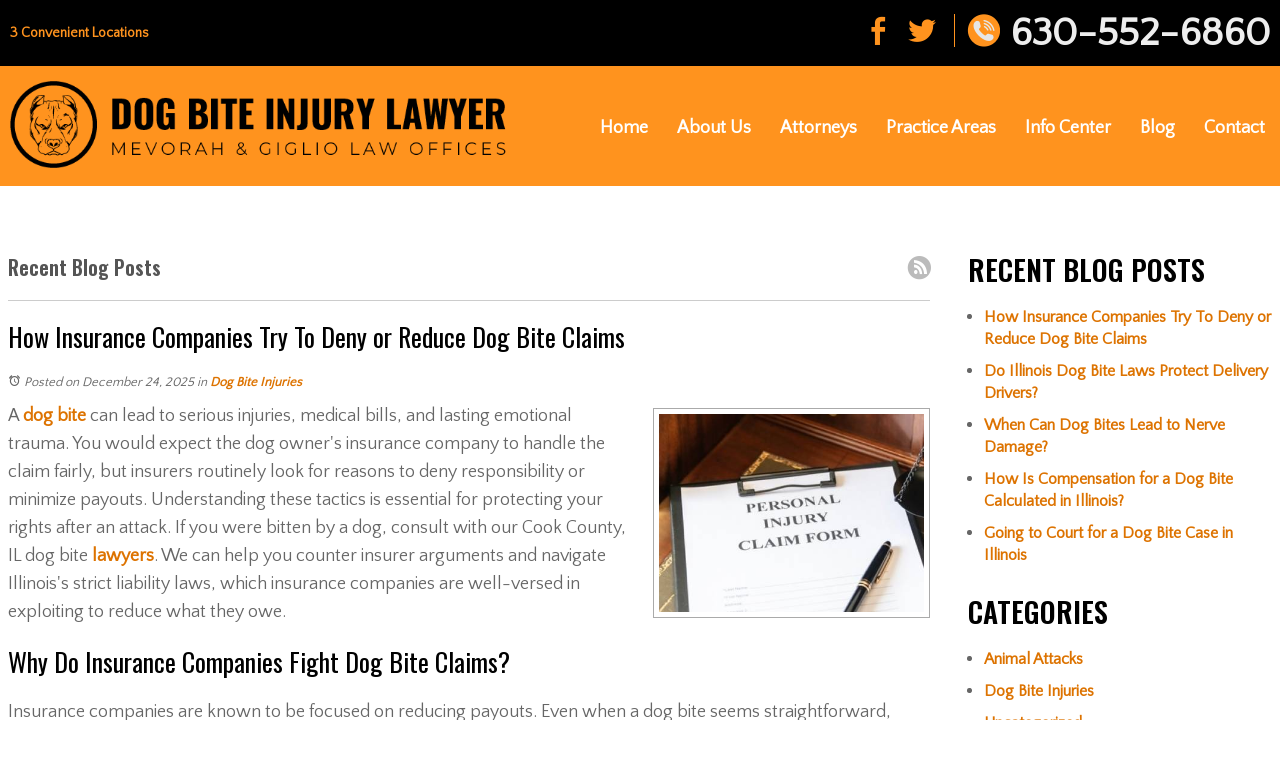

--- FILE ---
content_type: text/html; charset=utf-8
request_url: https://www.illinoisdogbiteinjurylaw.com/animal-attack-attorney?limitstart=0/archive/calendar/2022/01
body_size: 28918
content:
<!DOCTYPE html>
<html xmlns="http://www.w3.org/1999/xhtml" xml:lang="en" lang="en">
<head>
	<meta content="IE=edge" http-equiv="X-UA-Compatible" />
<meta content="width=device-width,initial-scale=1.0,maximum-scale=1" name="viewport" />
<meta content="telephone=no" name="format-detection" />
<meta content="Illinois Dog Bite Injury Lawyer | Naperville Animal Attack Lawsuit Attorney" property="og:site_name" />
<meta content="Illinois Dog Bite Injury Lawyer | Naperville Animal Attack Lawsuit Attorney" property="og:title" />
<meta content="If you were bitten by a dog or injured by an animal our Illinois personal injury attorneys can help you get compensation from the owner. Call 630-552-6860." property="og:description" />
<link rel="icon" href="/templates/myssm/favicon.png?v=9218" type="image/png" />
	<!-- srvnum=3 -->
<base href="https://www.illinoisdogbiteinjurylaw.com/animal-attack-attorney">
<meta http-equiv="content-type" content="text/html; charset=utf-8">
<meta property="og:site_name" content="Dog Bite Injury Lawyer - Mevorah Law Offices LLC">
<meta property="og:title" content="Illinois Dog Bite Injury Lawyer | Naperville Animal Attack Lawsuit Attorney">
<meta property="og:image" content="https://www.illinoisdogbiteinjurylaw.com//images/blog/blog_20251224140306.jpg">
<meta name="title" content="Illinois Dog Bite Injury Lawyer | Naperville Animal Attack Lawsuit Attorney">
<meta name="keywords" content="dog bite, dog bite injury, dog bite compensation, personal injury, dog bite laws, Naperville dog bite injury attorney, DuPage County personal injury lawyer">
<meta name="description" content="If you were bitten by a dog or injured by an animal our Illinois personal injury attorneys can help you get compensation from the owner. Call 630-552-6860.">
<title>Illinois Dog Bite Injury Lawyer | Naperville Animal Attack Lawsuit Attorney</title>
<style>.ovcCFStar{font-weight:900;color:#a00;}
.ovcCF{width:100%;margin:12px 0px;font-family:sans-serif;}
.ovcCF12_input{margin:4px 0px;}
.ovcCF input[type="text"],.ovcCF select,.ovcCF option,.ovcCF textarea{width:99%;margin:5px 0px;padding:3px 5px;color:#000;font-size:14px;border:1px #aaa solid;border-radius:3px;background-color:#fff;}
.ovcCF textarea{height:150px;resize:vertical;overflow:auto;margin:0px;margin-top:7px;}
.ovcCF option{margin:0px;padding:2px 5px;border:none;border-radius:0px;background-color:#fff;}
.ovcCF input[type="checkbox"],.ovcCF input[type="radio"]{width:15px;height:15px;float:left;margin-right:8px;margin-top:0px;}
.ovcCF button.ovcCFBtn{background-color:#555;color:#fff;font-weight:600;font-size:14px;text-align:center;margin:10px 0px;padding:8px 30px;border:none;border-radius:3px;cursor:pointer;}
.ovcCF button.ovcCFBtn:hover{background-color:#333;}
p.ovcCF_disc_1,p.ovcCF_disc_2{font-size:14px;line-height:18px;}
p.ovcCF_disc_1 img{float:left;margin-right:10px;margin-bottom:10px;}
.ovcMandaText{font-size:13px;}
#ovcCFpopupWr{position:fixed;top:0;left:0;width:100%;height:100%;display:none;background-color:rgba(0,0,0,.9);z-index:99999999;}
#ovcCFpopupScroll{border-radius:10px;padding:30px;overflow-y:scroll;position:absolute;top:15%;left:20%;width:60%;height:auto;max-height:70%;background-color:#fff;}
#ovcCFpopupScroll h2{margin:0px;}
#ovcCFpopupWr .ovcCF{width:100%;float:left;}
#ovcCFpopupBtn{cursor:pointer;position:fixed;top:33%;right:0px;z-index:9999999;}
#ovcCFpopupImg{z-index:9999999;}
#ovcCFpopupXXX{position:absolute;display:block;width:50%;height:10%;left:25%;top:3%;text-align:center;font-size:70px;margin:0px;padding:0px;color:#666;font-style:normal;font-weight:300;border:none;background-color:transparent;cursor:pointer;}
#ovcCFpopupXXX:hover{color:#999;}
.ovcCF_calendar_wrapper{width:100%;float:left;margin:0px;padding:0px;position:relative;}
.ovcCF_calendar_div{position:absolute;z-index:9;display:none;}
.ovcCF_calendar{border-collapse:collapse;border:1px #888 solid;width:280px;background-color:#fff;-webkit-box-shadow: 0px 0px 15px 0px rgba(0,0,0,0.75);-moz-box-shadow: 0px 0px 15px 0px rgba(0,0,0,0.75);box-shadow: 0px 0px 15px 0px rgba(0,0,0,0.75);}
.ovcCF_calendar td{text-align:center;vertical-align:middle;border:1px #888 solid;padding:4px 5px;width:14.2857%;color:#000;}
td.ovcCF_cal_mmnow{background-color:#f0f0f0;cursor:pointer;}
.ovcCF_cal_cal_daynow{border:2px solid black;background-color:#d0d0d0;font-weight:900;cursor:pointer;}
td.ovcCF_cal_mmnow:hover,.ovcCF_cal_cal_daynow:hover{background-color:#000;color:#fff;}
td.ovcCF_cal_mmprv{border:none;}
.ovcCF_cal_wkds{background:#bbb;color:#000;}
@media(max-width:700px){#ovcCFpopupScroll{border-radius:8px;padding:5%;padding-bottom:30px;left:5%;width:80%;}#ovcCFpopupXXX{font-size:60px;top:2%;}}</style>
<link href="/animal-attack-attorney?format=feed&type=rss" rel="alternate" type="application/rss+xml" title="RSS 2.0">
<link href="/animal-attack-attorney?format=feed&type=atom" rel="alternate" type="application/atom+xml" title="Atom 1.0">

	<script>
  var t,w=window,d=document,shl=false,h=d.getElementsByTagName("HEAD")[0],m=0;
  function getWW(){return w.innerWidth;}function getWH(){return w.innerHeight;}
  function getDW(){return d.body.clientWidth;}function getDH(){return d.body.scrollHeight;}
  function gid(v){return d.getElementById(v);}function gcn(v){return d.getElementsByClassName(v);}
  function gtn(v){return d.getElementsByTagName(v);}function out(v){return d.write(v);}
  function showBr(v){(getWW()<v)?out("<br />"):out("&nbsp;|&nbsp;");}
  function closeVideo(){var ytf=gid("ytf");ytf.parentElement.removeChild(ytf);gid("vov").style.display="none";}
  function showVideo(cod){gid("vov").style.display="block";var ifrm=d.createElement("iframe");ifrm.setAttribute("src","https://www.youtube.com/embed/"+cod+"?autoplay=1&amp;rel=0&amp;showinfo=0");ifrm.setAttribute("allowfullscreen","true");ifrm.setAttribute("id","ytf");gid("vcnt").appendChild(ifrm);resizeVideo();}
  function addCSS(css){var st=d.createElement("style");st.type="text/css";if(st.styleSheet){st.styleSheet.cssText=css;}else st.appendChild(d.createTextNode(css));h.appendChild(st);}
  function eqHeight(cls){var max=0;var eqh=gcn(cls);for(var i=0;i<eqh.length;i++){var ps=eqh[i].getBoundingClientRect();if(ps.height>max)max=ps.height;}for(var i=0;i<eqh.length;i++)eqh[i].style.height=max+"px";}
  function resizeVideo(){var ww=getWW();var vv=gcn("resizeVideo");if(vv.length>0){for(var i=0;i<vv.length;i++){var vw=vv[i].getBoundingClientRect().width;if(vw>ww){vw=(ww/100)*92;vv[i].style.width=vw+"px";vv[i].style.left="4%";vv[i].style.marginLeft="0px";}var vh=vw/16*9;vv[i].style.height=vh+"px";}}}
  function toTop(){if(d.body.scrollTop!=0 || d.documentElement.scrollTop!=0){w.scrollBy(0,-80);t=setTimeout("toTop()",5);}else clearTimeout(t);}
  function mobMenu(){var mtt=gid("mmmtt"),mtg=gid("mmmtg"),cc=gcn("mmmdd"),uc=gcn("lvl2");mtt.onclick=function(){var cn=mtg.className;if(~cn.indexOf("open")){mtg.className=cn.replace("open","");}else mtg.className+=" open";};for(var i=0;i<cc.length;i++){cc[i].addEventListener("click",function(){var p=this.parentElement;var cn=p.className;if(~cn.indexOf("open")){p.className=cn.replace("open","");}else p.className+=" open";});}for(var i=0;i<uc.length;i++){if(uc[i].className.indexOf("ul-contact")>=0){var li=uc[i].getElementsByTagName("LI");if(li.length == 1){var bt3=gid("mobNav_btn3");bt3.innerHTML=bt3.innerHTML.replace("ffices","ffice");bt3.addEventListener("click",function(){mobNav(li[0].getElementsByTagName("A")[0].getAttribute("href"));});}else{if(li.length>1){gid("mobLocs").innerHTML="<ul>"+uc[i].innerHTML+"</ul>";gid("mobNav_btn3").addEventListener("click",function(){mobNav("showLocs");});}}break;}}}
  function mobNav(v){if(v!="showLocs"){w.location.href=v;}else{if(!shl){shl=true;gid("mobLocs").style.display="block";}else{shl=false;gid("mobLocs").style.display="none";}}}
  function addOnLoad(func){var ol=w.onload;if(typeof w.onload!="function"){w.onload=func;}else{w.onload=function(){if(ol){ol();}func();}}}
  function addOnResize(func){var ol=w.onresize;if(typeof w.onresize!="function"){w.onresize=func;}else{w.onresize=function(){if(ol){ol();}func();}}}
  function makeCall(num){var regExp=/[A-Z]/g;if(regExp.test(num)){var nums={'ABC':'2','DEF':'3','GHI':'4','JKL':'5','MNO':'6','PQRS':'7','TUV':'8','WXYZ':'9'};for(var k in nums){var v=nums[k],i=0;for(i=0;i<k.length;i++)num=num.replace(k[i],v);}}w.location.href="tel:"+num+"";}
function makeCallAssign(){var mc=gcn("makeCall"),mn=gid("mobNav_btn1"),i=0,num='';if(mn)mn.addEventListener("click",function(){num=mc[0].innerHTML.replace(/(<([^>]+)>)/gi,'');makeCall(num);});if(mc){for(i=0;i<mc.length;i++)mc[i].addEventListener("click",function(){num=this.innerHTML.replace(/(<([^>]+)>)/gi,'');makeCall(num);});}}
  function footerMenu(){var fm=gid("footer_main_menu"),fi=gcn("lilvl-1"),fc=0;if(fm){for(var i=0;i<fi.length;i++){var fa=fi[i].getElementsByTagName("A")[0],ft=fa.text,fh=fa.getAttribute("href"),fb=fa.getAttribute("target"),fa='';if(fb)fb="target="+fb;else fb="";if(fh &&(fh !="#")){fc++;fa="foom"+fc;if(fc==1)fa=fa+" foomFirst";var fd=ft.toLowerCase().replace(/[^a-z0-9]/gi,"");fm.innerHTML=fm.innerHTML+'<a class="'+fa+'" '+fb+' id="foom_'+fd+'" href="'+fh+'">'+ft+"</a>";}}fi=gcn("foom"+fc)[0];fi.className=fi.className+" foomLast";}}
  function searchBar(){var ssb=gcn("ssb");for(var i=0;i<ssb.length;i++){ssb[i].addEventListener("click",function(){var cf=gcn("cfld");for(var a=0;a<cf.length;a++){if(cf[a].className=="cfld"){cf[a].className="cfld on";}else cf[a].className="cfld";}});}}
  function addGoogleFonts(fs){var tmp=fs.split("|");for(var i=0;i<tmp.length;i++){var f=d.createElement("link");f.rel="stylesheet";f.href="https://fonts.googleapis.com/css?family="+tmp[i];h.appendChild(f);}}
  if(m==0){w.onscroll=function(){var b=gid("b2t");if(w.scrollY>100)b.className="";else b.className="hide";};}
  addOnLoad(function(){resizeVideo();makeCallAssign();mobMenu();footerMenu();searchBar();addGoogleFonts("Oswald:300,400,600,900|Quattrocento+Sans");});
  addOnResize(function(){resizeVideo();});
</script>
<style>
html{-webkit-text-size-adjust:100%;}
html,body,div,span,object,iframe,h1,h2,h3,h4,h5,h6,p,blockquote,a,img,strong,b,u,i,ol,ul,li,fieldset,form,label,table,tbody,tr,th,td,embed,video{margin:0;padding:0;border:0;font-size:100%;font:inherit;vertical-align:baseline;}blockquote{quotes:none;}blockquote:before,blockquote:after{content:'';content:none;}table{border-collapse:collapse;border-spacing:0;}
.w100{width:100%;}.w95{width:95%;}.w90{width:90%;}.w85{width:85%;}.w80{width:80%;}.w75{width:75%;}.w70{width:70%;}.w65{width:65%;}.w60{width:60%;}.w55{width:55%;}.w50{width:50%;}.w45{width:45%;}.w40{width:40%;}.w35{width:35%;}.w30{width:30%;}.w25{width:25%;}.w20{width:20%;}.w15{width:15%;}.w10{width:10%;}
.hide1000{display:block;}.show1000{display:none;}.hide900{display:block;}.show900{display:none;}.hide800{display:block;}.show800{display:none;}.hide700{display:block;}.show700{display:none;}.hide600{display:block;}.show600{display:none;}.hide500{display:block;}.show500{display:none;}.hide400{display:block;}.show400{display:none;}
input#Submit,input.submit,input[type="submit"],button{-webkit-appearance:none !important;}
.fl{float:left;}.fr{float:left;}pre{border:1px #aaa solid;padding:10px;background-color:#E0D7C3;font-size:12px;line-height:16px;}code{font-family:monospace,'courier new';font-size:12px;line-height:16px;color:#222;}hr{border:none;margin:20px 0px;border-top:1px #bbb solid;}i,em{font-style:italic;}b,strong{font-weight:600;}
.section{width:100%;float:left;position:relative;}.inner{margin:0px;padding:0px;}.ani{-moz-transition:.3s all ease-out;-o-transition:.3s all ease-out;-webkit-transition:.3s all ease-out;transition:.3s all ease-out;}
body{font-family:"Quattrocento Sans",sans-serif;font-size:18px;line-height:28px;color:#666;overflow-x:hidden !important;}body p{margin:20px 0px;}
body a,strong.makeCall{font-weight:600;text-decoration:none;color:#DD7300;}body a:hover,strong.makeCall:hover{color:#000;}

h1,h2,h3,h4,strong{font-weight:900;}
h1,h2,h3,h4{margin:20px 0px;font-family:"Oswald";}
h2{font-size:26px;line-height:32px;color:#000;font-weight:400;}
h3{font-size:20px;line-height:26px;color:#555;}
h4{font-size:16px;line-height:22px;color:#222;}
h1,h3.h1{font-size:46px;line-height:52px;color:#FF931E;text-transform:uppercase;margin-top:0px !important;}

.bbtn{width:100%;float:left;margin:0px;padding:20px 0px;}
.bbtn a{padding:20px 35px;padding-top:24px;background-color:#FF931E;color:#000;font-size:20px;line-height:20px;-moz-transition:.3s all ease-out;-o-transition:.3s all ease-out;-webkit-transition:.3s all ease-out;transition:.3s all ease-out;}
.bbtn a img{margin-right:8px;margin-bottom:-4px;}
.bbtn a:hover{background-color:#FFA83B;color:#000;-webkit-box-shadow: 10px 10px 5px 0px rgba(0,0,0,.7);-moz-box-shadow: 10px 10px 5px 0px rgba(0,0,0,.7);box-shadow: 10px 10px 5px 0px rgba(0,0,0,.7);}

.mmm img#btnHome{display:none;}
.mmmhd{background-color:#000;}
.mmm .mmmt{background-color:#FF931E;}
#mainMenu{background-color:transparent;padding:0px;z-index:1000;position:absolute;top:112px;left:50%;width:auto;}
#mainMenu .inner{position:relative;}
#mainMenu #mmmtt,#mainMenu .mmmdd{display:none;}
#mainMenu ul li{list-style:none;list-style-type:none;margin:0px;padding:20px 0px;font-size:18px;line-height:22px;}
#mainMenu ul li a{color:#fff;text-decoration:none;font-weight:600;}
#mainMenu ul li a:hover,#mainMenu ul li a.hover,#mainMenu ul li a:focus{color:#000;}
#mainMenu ul li ul li a:hover,#mainMenu ul li ul li a.hover,#mainMenu ul li ul li a:focus{color:#FF931E;}
#mainMenu ul.lvl1 > li{float:left;margin:0px;margin-left:29px;position:relative;}
#mainMenu ul.lvl1 ul{padding:10px;display:none;position:absolute;width:200px;background-color:rgba(20,20,20,.9);-webkit-box-shadow:0px 0px 10px 2px rgba(0,0,0,.7);-moz-box-shadow:0px 0px 10px 2px rgba(0,0,0,.7);box-shadow:0px 0px 10px 2px rgba(0,0,0,.7);}
#mainMenu ul.lvl1 ul li{float:none;padding:5px 10px;}
#mainMenu ul.lvl2{margin-top:20px;margin-left:-40px;z-index:10000;}
#mainMenu ul.lvl2 ul{margin-top:-33px;margin-left:180px;z-index:10001;}
#mainMenu li.parent:hover > div > ul,#mainMenu li.parent.hover > div > ul,#mainMenu li.parent:focus > div > ul{display:block !important;}
#mainMenu ul.lvl1 ul li.parent{position:relative;}
#mainMenu ul.lvl1 ul li.parent:after{color:#fff;content:"\2190";font-size:14px;margin-top:-8px;position:absolute;left:6px;top:40%;}
#mainMenu ul.lvl1 ul.ul-infocenter{width:140px;margin-left:-22px;}
#mainMenu ul.lvl1 ul.ul-contact{width:175px;margin-left:-110px;}
#mainMenu ul.lvl1 ul.ul-practiceareas{text-align:right;width:150px;}
#mainMenu ul.lvl1 ul.ul-dogbites{width:290px;margin-left:-312px;}
#mobNav{display:none;height:40px;margin:0px;padding:0px;width:100%;position:fixed;top:44px;border-bottom:1px #333 solid;z-index:99 !important;}
#mobNav #mobLocs{position:absolute;right:0px;top:40px;background-color:rgba(50,50,50,.9);padding:6px 25px;}
#mobNav #mobLocs ul li{margin:20px 0px;text-align:right;}#mobNav #mobLocs ul li a{font-size:18px !important;}
#mobNav button{height:40px;margin:0px;padding:0px;width:33.333333%;border:none;float:left;background-color:#555;color:#fff;font-size:16px;cursor:pointer;}
#mobNav button:hover,#mobNav button:focus{background-color:#444;}
#mobNav button img{margin-right:6px;margin-bottom:-2px;}
#mobNav button#mobNav_btn2{border-left:1px #333 solid;border-right:1px #333 solid;}
li.myssmSearchBar{display:none;}
.myssmSearchBar{position:absolute !important;right:12px;top:17px;margin:0px !important;padding:0px !important;}
.myssmSearchBar .cfld{width:0px;opacity:0;margin:0px;margin-top:-34px;margin-left:-10px;padding:2px 4px;position:absolute;z-index:0;border:none;height:27px;border-radius:6px;-moz-transition:.3s all ease-out;-o-transition:.3s all ease-out;-webkit-transition:.3s all ease-out;transition:.3s all ease-out;}
.myssmSearchBar .cfld.on{width:210px;margin-left:-230px;opacity:1;}
.myssmSearchForm input{padding:4px;border-radius:4px;border:1px #aaa solid;margin-bottom:5px;}
.myssmSearch{margin-top:20px;}
.myssmSearch hr{margin:10px 0px;border:none;border-top:1px #ccc solid;}
img.fprac_image{width:98%;padding:1%;background-color:#fff;border:1px #ccc solid;}
#b2t{bottom:30px;right:30px;display:block;position:fixed;transition-delay:0s;transition-duration:.7s;transition-property:all;transition-timing-function:ease-in-out;z-index:99999;}#b2t.hide{right:-50px;}
#error404page ul button{display:none;}
#main_content_article .blog .items-more{display:none !important;}
#main_content_article .blog .pagination .counter.pull-right{display:none !important;}
#main_content_article .blog .pagination ul{margin:0px;padding:0px;margin-top:10px;margin-bottom:20px;width:100%;float:left;}
#main_content_article .blog .pagination ul li{width:auto;float:left;list-style:none;list-style-type:none;text-align:center;padding:3px 8px;border:1px #777 solid;margin-right:4px !important;font-size:14px !important;line-height:20px !important;}
#main_content_article .blog .pagination ul li a{font-size:14px !important;line-height:20px !important;}
#main_content_article .blog .items-leading,.items-row .span6{border-bottom:1px #ccc solid;margin-bottom:20px;padding-bottom:20px;width:100%;float:left;}
#main_content_article .inner,#sidebar_left .inner,#sidebar_right .inner{padding:8px;}
#main_content_article ul,#main_content_article ol{margin:10px;margin-left:25px;}
#main_content_article ul ul,#main_content_article ul ol{margin:8px;margin-left:20px;}
#main_content_article p,#sidebar_right p{margin:12px 0px;}
#mainContentWrapper #main_content_article .inner{padding-right:30px;}
#sidebar_right h3{margin-left:0px;text-transform:uppercase;color:#000;font-size:28px;line-height:32px;}
#sidebar_right ul{margin:10px 0px;margin-left:16px;}
#sidebar_right ul li{margin:10px 0px;line-height:22px;}
#sidebar_right ul li a{font-weight:600;font-size:16px;line-height:20px !important;}
#sidebar_right ul li b a{font-weight:600;color:#000;}
#sidebar_right #sbpracs ul ul{display:block;}
#sidebar_right #sbpracs ul li#sbactive > ul{display:block;}
#sidebar_right li#sbactive > a{font-weight:900 !important;color:#000;}
#footer_main_menu{width:100%;float:left;padding:20px 0px;text-align:center;background-color:#000;}
#footer_main_menu a{color:#fff;font-weight:300;font-size:16px;text-transform:uppercase;text-decoration:none;margin:0px;padding:0px 50px;border-left:1px #555 solid;border-right:1px #555 solid;}
#footer_main_menu a.foomFirst{padding-left:0px;border-left:none;}
#footer_main_menu a.foomLast{padding-right:0px;border-right:none;}
#footer_main_menu a:hover{color:#FF931E;}

.container .inner{max-width:1480px;margin-left:auto;margin-right:auto;}
@media(max-width:1000px){
#mobNav,#mainMenu #mmmtt,#mainMenu .mmmdd{display:block;}#mainMenu{position:fixed;top:0;left:0;}#mainSiteWrapper{margin-top:85px;}
#mainMenu ul,#mainMenu ul li{width:100% !important;padding:0px !important;margin:0px !important;font-family:sans-serif;position:relative !important;left:0px !important;right:auto !important;top:0px !important;}
#mainMenu ul li a{text-transform:none;font-size:16px !important;color:#fff !important;font-family:sans-serif;}
#mainMenu ul.lvl1 > li{margin:0px;}
#mainMenu ul.lvl1 ul{margin:0px;height:auto;padding:0px;display:block;position:relative;width:100%;background-color:transparent;-webkit-box-shadow:none;-moz-box-shadow:none;box-shadow:none;}
#mainMenu ul.lvl1 ul li{padding:0px;}
#mainMenu ul.lvl1 ul li.parent:after{display:none;content:none;}
.mmm{background-color:rgba(0,0,0,.5);color:#fff;font-family:sans-serif;z-index:9999 !important;}
.mmmhd{border-bottom:1px #333 solid;text-align:left;height:44px;left:0;position:relative;width:100%;z-index:999 !important;}.mmm .mmmt span{background-color:#fff;}
.mmmc{background-color:rgba(0,0,0,.9);text-align:left;}.mmm.open .mmmc{border-right-color:#777;border-right-style:solid;border-right-width:2px;}
.mmm a,.mmm a:active,.mmm a:focus,.mmm button,.mmm button:active,.mmm button:focus{outline-color:-moz-use-text-color;outline-style:none;outline-width:medium;}.mmm a{color:#fff;text-decoration:none !important;}
.mmmhd .mmmpt{display:table-cell;font-size:16px;height:44px;line-height:16px;max-width:100%;vertical-align:middle;}
.mmm{left:0;position:fixed;top:0;width:100%;z-index:999 !important;}.mmm.open{height:100%;padding:0px;padding-bottom:44px;}
.mmmc{box-sizing:border-box;height:100%;left:0;max-width:100%;overflow-x:hidden;overflow-y:scroll;padding:0px;padding-top:44px;position:fixed;top:0;transform:translate(-100%,0px);-webkit-transform:translate(-100%,0px);transition-delay:0s;transition-duration:300ms;transition-property:transform;transition-timing-function:linear;width:400px;z-index:998;}
.mmm.open .mmmc{background-color:rgba(0,0,0,.9);transform:translate(0px,0px);-webkit-transform:translate(0px,0px);}.mmm ul.mmmm,.mmm ul.mmmm ul{padding:0px;margin:0px;}
.mmm li{list-style-image:none;list-style-position:outside;list-style-type:none;position:relative;}.mmm li > span{color:#fff;}
.mmm li > span{border-top:1px #333 solid;display:block;font-size:14px;overflow-x:hidden;overflow-y:hidden;padding:10px 12px;transition-delay:0s;transition-duration:300ms;transition-property:padding;transition-timing-function:linear;}
.mmm li.parent > span{padding-right:44px;}
.mmm a{color:#fff;display:block;font-size:16px;font-weight:400;line-height:20px;padding:0px;position:relative;}
.mmm span.mmm-item-img{left:0;position:absolute;top:0;}.mmm a.mmm-item-img{padding-left:20px;}.mmm ul.mmmkid{display:block;padding:0px;width:100%;}.mmm li.parent li > span a::before{content:"-";left:0;margin-left:-10px;position:absolute;top:0;}
ul.mmmm li .mmmkid{max-height:0;overflow-x:hidden;overflow-y:hidden;transition-delay:0s;transition-duration:1000ms;transition-property:max-height;transition-timing-function:cubic-bezier(0,1,0,1);}
ul.mmmm li.open > .mmmkid{max-height:5000px;transition-delay:0s;transition-duration:3000ms;transition-property:max-height;transition-timing-function:linear;}
.mmm li.parent li > span{padding-left:35px;}.mmm li.parent li li > span{padding-left:60px;}.mmm li.parent li li li > span{padding-left:90px;}
.mmm img#btnHome{display:block;position:absolute;top:12px;right:12px;z-index:9999999 !important;}
.mmm .mmmt{-moz-border-bottom-colors:none;-moz-border-left-colors:none;-moz-border-right-colors:none;-moz-border-top-colors:none;border-bottom-color:-moz-use-text-color;border-bottom-style:none;border-bottom-width:medium;border-image-outset:0 0 0 0;border-image-repeat:stretch stretch;border-image-slice:100% 100% 100% 100%;border-image-source:none;border-image-width:1 1 1 1;border-left-color:-moz-use-text-color;border-left-style:none;border-left-width:medium;border-right-color:-moz-use-text-color;border-right-style:none;border-right-width:medium;border-top-color:-moz-use-text-color;border-top-style:none;border-top-width:medium;cursor:pointer;display:block;float:left;font-size:0;height:44px;margin:0px;margin-right:10px;overflow-x:hidden;overflow-y:hidden;padding:0px;position:relative;text-indent:-9999px;width:44px;}
.mmm .mmmt span{display:block;height:3px;left:12px;position:absolute;right:12px;top:21px;}
.mmm .mmmt span.bar1{transition-delay:300ms;transition-duration:0ms;transition-property:background-color;transition-timing-function:linear;}.mmm.open .mmmt span.bar1{background-color:transparent;}
.mmm .mmmt span.bar2,.mmm .mmmt span.bar3{transition-delay:300ms,300ms,0s;transition-duration:300ms,300ms,300ms;transition-property:top,bottom,transform;transition-timing-function:linear,linear,linear;}.mmm .mmmt span.bar2{top:10px;}
.mmm.open .mmmt span.bar2,.mmm.open .mmmt span.bar3{transition-delay:0s,0s,300ms;transition-duration:300ms,300ms,300ms;transition-property:top,bottom,transform;transition-timing-function:linear,linear,linear;}
.mmm.open .mmmt span.bar2{top:21px;transform:rotate(45deg);-webkit-transform:rotate(45deg);}.mmm .mmmt span.bar3{top:31px;}
.mmm.open .mmmt span.bar3{top:21px;transform:rotate(-45deg);-webkit-transform:rotate(-45deg);}
.mmm li.parent .mmmdd{border:none;background-color:transparent;cursor:pointer;font-size:0;height:40px;margin:0px;overflow-x:hidden;overflow-y:hidden;padding:0px;position:absolute;right:5px;text-indent:-9999px;top:1px;width:40px;z-index:99;}
.mmm li.parent .mmmdd span{background-color:#fff;display:block;height:3px;position:absolute;top:18px;transition-delay:0s,0s;transition-duration:300ms,300ms;transition-property:background-color,transform;transition-timing-function:linear,linear;width:13px;}
.mmm li.parent .mmmdd span.bar1{left:9px;transform:rotate(45deg);-webkit-transform:rotate(45deg);}.mmm li.parent.open > .mmmdd span.bar1{transform:rotate(-45deg);-webkit-transform:rotate(-45deg);}
.mmm li.parent .mmmdd span.bar2{right:9px;transform:rotate(-45deg);-webkit-transform:rotate(-45deg);}.mmm li.parent.open > .mmmdd span.bar2{transform:rotate(45deg);-webkit-transform:rotate(45deg);}
#mainMenu ul.lvl1 > li.active{background-color:transparent;}
#mainMenu ul.lvl1 li.lilvl-1:last-child{padding-bottom:200px !important;}
#mainMenu ul li.myssmSearchBar{position:relative !important;left:0px;top:0px;margin:10px 0px !important;padding:0px !important;margin-bottom:50px !important;}
#mainMenu ul li.myssmSearchBar .cfld{font-size:16px;color:#fff;width:90% !important;opacity:1 !important;margin:0px 3% !important;padding:4px 8px;position:absolute;border:1px #888 solid;border-radius:0px;background-color:transparent;}
#mainMenu ul li.myssmSearchBar img{display:none;}
}

#header_container_1{width:100%;float:left;margin:0px;padding:10px 0px;padding-top:14px;background-color:#000;color:#eee;}
#header_container_1 h3,#header_container_1 h4{margin:0px;color:#eee;}
#header_container_1 a{color:#FF931E;}
#hdl{width:54%;float:left;font-size:14px;line-height:14px;font-weight:600;margin-top:12px;}
#hdl br{display:none;}
#hdr{width:46%;float:left;text-align:right;}
#hdsox{width:auto;float:none;display:inline-block;margin:0px;padding:0px;border-right:1px #FF931E solid;padding-right:6px;margin-right:12px;}
#hdsox img{width:33px;height:33px;margin:0px;padding:0px;float:left;margin-right:10px;}
#hdr h3{width:auto;float:right;display:inline-block;margin-top:-1px;}
#hdr h3,#hdr strong.makeCall{color:#eee;font-size:40px;line-height:40px;font-family:"Quattrocento Sans";}
#hdr h3 img{margin-right:10px;margin-bottom:-2px;}

#header_container_2{width:100%;float:left;margin:0px;padding:0px;background-color:#FF931E;position:relative;}
#header_container_2 .inner{position:relative;height:150px;}
#hdlogo{position:absolute;left:0px;top:15px;width:100%;max-width:671px;}

#before_content_wide_1,#before_content_wide_1 .inner.single,#before_content_wide_1 .custom,#banner,#hpcs{width:100%;float:left;margin:0px;padding:0px;height:auto;position:relative;}
#banner{height:700px;background-image:url(../../../images/banner.jpg);background-size:cover;background-position:bottom center;border-top:1px #fff solid;}
#banner h3,#banner h4{color:#000;margin:0px;padding:0px;}
#banner h3{font-size:70px;line-height:70px;margin-top:180px;margin-bottom:8px;}
#banner h4{font-size:100px;line-height:100px;font-weight:100;border-bottom:8px #FF931E solid;width:auto;display:inline-block;padding-bottom:26px;}
#bantxt{width:100%;max-width:1480px;margin:0px auto;}
#bantxt .bbtn{width:100%;float:left;margin-top:35px;}
#bantxt .bbtn a{margin-right:20px;}
#hpcs{margin:20px 0px;}
#hpcs div{width:24.25%;float:left;margin-right:1%;background-color:#666;text-align:center;padding:30px 0px;}
#hpcs div a{font-weight:400;color:#ccc;}
#hpcs div h3{font-size:40px;line-height:40px;color:#FF931E;margin:0px;}
#hpcs div p{margin:0px;font-size:16px;line-height:24px;width:80%;margin:0px 10%;}
#hpcs div hr{width:40px;margin:20px auto;border:none;border-top:2px #FF931E solid;margin-bottom:15px;}
#hpcs div.hpc4{margin-right:0px;}

body.home #mainContentWrapper #main_content_article .inner{padding-right:10px;}
body.home #mainContentWrapper{margin-bottom:40px;padding:0px;padding-top:130px;background-color:#000;background-image:url(../../../images/div-black.png);background-size:100% auto;background-position:top center;background-repeat:no-repeat;}
#hpL{width:60%;float:left;margin:0px;padding:0px;margin-right:10%;color:#eee;}
#hpL h2{color:#FF931E;}
#hpL p a,#hpL strong.makeCall{color:#FF931E;}
#hpL p a:hover,#hpL strong.makeCall:hover{color:#fff;}
#hpL .bbtn{margin-top:30px;margin-bottom:-36px;}
#hpR{width:30%;float:left;margin:0px;padding:0px;padding-top:40px;}
#hpR a{color:#FF931E;font-family:"Oswald";font-size:24px;line-height:24px;}
#hpR a:hover{color:#fff;}
#hpR div{border:1px #FF931E solid;padding:18px 25px;box-sizing:border-box;width:100%;float:left;margin:6px 0px;}
#hpR div img{float:right;margin-top:2px;}

body.page #mainContentWrapper{padding:40px 0px;}

#after_content_container_1,#after_content_container_1 table{width:100%;float:left;margin:0px;padding:0px;padding-top:75px;}
#after_content_container_1 h3.h1{margin-bottom:40px;}
#after_content_container_1 table{padding:0px;}
#after_content_container_1 table td{vertical-align:middle;}
#after_content_container_1 table#hptb1{margin-bottom:55px;border-bottom:3px #FF931E solid;}
#after_content_container_1 table#hptb1 td{padding-bottom:45px;}
#after_content_container_1 table td.tdl{width:75%;}
#after_content_container_1 table td.tdr{width:25%;text-align:center;}
#after_content_container_1 table td.tdr .bbtn{text-align:center;}

#after_content_container_3{padding:0px;width:100%;float:left;border-bottom:1px #e6e6e6 solid;text-align:center;padding:80px 0px;}
#after_content_container_3 h3.h1{width:auto;display:inline-block;padding:16px 26px;padding-top:12px;border:2px #FF931E solid;}
#after_content_container_3 .inner{position:relative;}
#after_content_container_3 #hpTestimonials{position:relative;height:400px;padding:0px;margin:0px;margin-top:40px;list-style-type:none;}
#after_content_container_3 #hpTestimonials li{padding:0px;margin:0px;box-sizing:border-box;background:transparent;color:#000;position:absolute;left:0px;top:0px;width:100%;height:100%;opacity:0;z-index:1;-webkit-transition:opacity 1s;-moz-transition:opacity 1s;-o-transition:opacity 1s;transition:opacity 1s;}
#after_content_container_3 #hpTestimonials li.show{opacity:1;z-index:2;}
#after_content_container_3 #hpTestimonials .tst{width:30%;float:left;margin:0px;padding:0px;}
#after_content_container_3 #hpTestimonials .tst2{margin:0px 5%;}
#after_content_container_3 #hpTestimonials p{font-size:16px;line-height:26px;text-align:left;}
#after_content_container_3 #hpTestimonials p.sign{margin-top:12px;}
#after_content_container_3 #hpTestBtns{position:absolute;top:24px;left:0;width:100%;}
#after_content_container_3 #hpTestBtns button{position:absolute;font-size:40px;line-height:40px;border:none;background:none;color:#000;cursor:pointer;}
#after_content_container_3 #hpTestBtns button#btnPrev{left:0px;}
#after_content_container_3 #hpTestBtns button#btnNext{right:0px;}

#after_content_container_2{width:100%;float:left;margin:0px;padding:90px 0px;background-color:#e6e6e6;}
#after_content_container_2 h3.h1{color:#000;margin-bottom:30px;}
#after_content_container_2 .bbtn{width:auto;display:inline-block;margin-top:24px;}
#hpatt{width:400px;float:left;margin-right:60px;}

#after_content_container_4{width:100%;float:left;margin:0px;padding:30px 0px;padding-top:40px;border-top:4px #FF931E solid;text-align:center;border-bottom:1px #000 solid;}
#after_content_container_4 img{height:127px;width:auto;margin:0px 25px;}

#attprofs{width:100%;float:left;margin:0px;padding:0px;}
.attprof{width:33.3333%;float:left;margin:0px;margin-bottom:15px;padding:0px;text-align:center;}
.attprof h3,.attprof h4{margin:0px;}
.attprof h3,.attprof h4{margin:4px 0px;}
.attprof img{width:80%;float:left;margin:0px 10%;padding:5px;border:1px #aaa solid;margin-bottom:10px;}
.attprof:hover img{-webkit-box-shadow: 10px 10px 5px 0px rgba(0,0,0,.7);-moz-box-shadow: 10px 10px 5px 0px rgba(0,0,0,.7);box-shadow: 10px 10px 5px 0px rgba(0,0,0,.7);}
.attprof:hover h3{color:#FF931E;}

#attprof{width:30%;float:right;margin:0px;padding:0px;margin-left:40px;margin-bottom:10px;margin-top:-65px;}
#attprof #btn_print{text-align:right;width:100%;float:left;margin-bottom:10px;}
#attprof #btn_print img{width:24px;margin-right:10px;margin-bottom:-5px;}
#attprof img#attimg{width:96%;padding:2%;margin:0px;margin-bottom:10px;border:1px #aaa solid;}
#attbdgs{width:100%;float:left;margin:0px;text-align:center;}
#attbdgs img{width:auto;height:110px;margin:4px;}

#after_content_container_5{width:100%;float:left;margin:0px;padding:0px;padding-bottom:70px;border-top:120px #000 solid;}
#after_content_container_5 h3.h1{margin-top:-90px !important;text-align:center;margin-bottom:120px;}
#after_content_container_5 .bbtn{text-align:center;margin-top:50px;}
.faq{width:49.25%;margin:10px 0px;float:left;text-align:center;border:1px #FF931E solid;box-sizing:border-box;padding:12px;background-color:#fff;}
.faq:hover{-webkit-box-shadow: 10px 10px 5px 0px rgba(0,0,0,.7);-moz-box-shadow: 10px 10px 5px 0px rgba(0,0,0,.7);box-shadow: 10px 10px 5px 0px rgba(0,0,0,.7);}
.faq1,.faq3{margin-right:1.5%;}
.faqi{width:100%;float:left;text-align:center;border:1px #FF931E solid;background-color:#e6e6e6;margin:0px;padding:0px;}
.faqi td{padding:0px 20px;vertical-align:middle;height:200px;}
.faq img{margin-bottom:12px;}
.faq p{margin:0px;}
.faq p.aa{display:none;}
.faq:hover p.aa{display:block;}
.faq p.qq{font-weight:900;}
.faq:hover p.qq{display:none;}
.faq:hover img{display:none;}

#after_content_container_6{width:100%;float:left;margin:0px;padding:0px;background-image:url(../../../images/bgblog.jpg);background-size:cover;background-position:center;border-top:120px #FF931E solid;}
#after_content_container_6 h3.h1{text-align:center;margin-top:-86px !important;color:#000;}
#after_content_container_6 .bbtn{margin-top:45px;margin-bottom:100px;}
#blogw{width:100%;float:left;margin:0px;margin-top:140px;padding:0px;}
.hpblg{width:49%;float:left;margin:0px;padding:0px;background-color:#e6e6e6;border:1px #555 solid;box-sizing:border-box;}
.hpblg.hpblg1{margin-right:2%;}
.hpblg h4{margin:0px;padding:20px;padding-top:16px;background-color:#000;width:100%;float:left;color:#fff;box-sizing:border-box;font-weight:300;font-size:30px;line-height:36px;}
.hpblg_txt{box-sizing:border-box;padding:30px;width:100%;float:left;margin:0px;}
.hpblg p{margin:0px;}
.hpblg p.txt{margin:20px 0px;}
.hpblg p.rm{font-size:16px;line-height:18px;text-align:right;}
.hpblg h5{margin:0px;color:#DD7300;font-size:14px;line-height:16px;font-weight:600;}

#after_content_container_7{width:100%;float:left;margin:0px;padding:80px 0px;background-color:#e6e6e6;text-align:center;border-top:100px #FF931E solid;}
#after_content_container_7 h3.h1{color:#000;}
#foo_cont{width:100%;max-width:1100px;margin:0px auto;margin-top:50px;}

#footer_container_4{width:100%;float:left;margin:0px;padding:40px 20%;text-align:center;box-sizing:border-box;font-size:16px;line-height:24px;}
#footer_container_4 .custom{position:relative;}
div.myssmSearchBar{position:relative !important;right:auto;top:0px;margin:0px auto!important;padding:0px !important;border:1px #555 solid;width:300px;height:40px;}
div.myssmSearchBar .cfld{position:relative;float:left;width:250px;opacity:1;margin:0px;margin-top:7px;margin-left:10px;padding:0px;border:none;height:auto;border-radius:0px;background-color:transparent;color:#000;font-size:14px;line-height:16px;}
div.myssmSearchBar img.ssb{position:relative;float:right;margin-right:12px;margin-top:6px;}
#foo_geo{margin-bottom:25px;}
#foo_srch{margin-bottom:25px;}
#foo_nap{margin-bottom:10px;}
#foo_dsc{margin-bottom:20px;}
#foo_dsc a{font-weight:400;}

#footer_wide_1{width:100%;float:left;margin:0px;padding:0px;height:560px;background-image:url(../../../images/gmap.png);background-size:cover;background-position:center right;}
#gmapbox{background-color:rgba(0,0,0,.9);color:#fff;height:560px;width:35%;font-size:16px;line-height:22px;}
#gmapbox table{width:520px;float:right;}
#gmapbox table td{padding:5px;padding-bottom:15px;vertical-align:top;}
#gmapbox table td.ico{padding-top:8px;padding-left:20px;}
#gmapbox img#foologo{margin-top:60px;margin-bottom:20px;}

.case{width:100%;float:left;border-bottom:1px #ccc solid;margin-top:10px;padding-bottom:12px;}
.case p{margin:0px;}
.case p.case1{font-weight:900;font-size:22px;line-height:24px;color:#DD7300;font-family:"Oswald";}
.case p.case2{font-weight:900;color:#000;}

#ovcCF_ThankYou,#ovcCF_ThankYou p{text-align:center;color:#fff;}
.ovcMandaText,.ovcCF14_input span.ovcCFStar[style]{display:none !important;}
.ovcCF.ovcCF14{position:relative !important;width:100% !important;float:left !important;height:260px !important;}
.ovcCF14 #ovcCF14_input_name,.ovcCF14 #ovcCF14_input_phone,.ovcCF14 #ovcCF14_input_email{width:48% !important;position:absolute !important;left:0px !important;top:0px !important;}
.ovcCF14 #ovcCF14_input_name input,.ovcCF14 #ovcCF14_input_phone input,.ovcCF14 #ovcCF14_input_email input{border-radius:0px !important;font-size:16px !important;line-height:24px !important;padding:10px 12px !important;border:1px #ddd solid !important;}
.ovcCF14 #ovcCF14_input_phone{top:58px !important;}
.ovcCF14 #ovcCF14_input_email{top:116px !important;}
.ovcCF14 #ovcCF14_input_message{width:48% !important;max-width:48% !important;position:absolute !important;right:0px !important;top:0px !important;}
.ovcCF14 #ovcCF14_input_message textarea{padding:8px 10px !important;border-radius:0px !important;border:1px #ddd solid !important;font-size:16px !important;line-height:24px !important;width:96% !important;}
.ovcCF14_input.ovcCF14_submit{width:100% !important;position:absolute !important;left:0px !important;top:180px !important;text-align:center !important;}
.ovcCF14_input.ovcCF14_submit button{border-radius:0px !important;background-color:#FF931E !important;color:#000 !important;padding:10px 25px !important;font-weight:400 !important;font-size:16px !important;font-weight:400;line-height:20px;text-transform:uppercase;margin-top:15px !important;}
.ovcCF14_input.ovcCF14_submit button:hover{background-color:#eb5 !important;}
@media(max-width:800px){
.ovcCF14 #ovcCF14_input_name input,.ovcCF14 #ovcCF14_input_phone input,.ovcCF14 #ovcCF14_input_email input,.ovcCF14 #ovcCF14_input_message textarea{font-size:16px !important;}
}
@media(max-width:600px){
.ovcCF.ovcCF14{position:relative !important;width:100% !important;float:left !important;height:auto !important;}
.ovcCF14 #ovcCF14_input_name,.ovcCF14 #ovcCF14_input_phone,.ovcCF14 #ovcCF14_input_email{width:94% !important;position:relative !important;left:0px !important;top:auto !important;}
.ovcCF14 #ovcCF14_input_name input,.ovcCF14 #ovcCF14_input_phone input,.ovcCF14 #ovcCF14_input_email input{font-size:16px !important;line-height:22px !important;padding:8px 10px !important;}
.ovcCF14 #ovcCF14_input_message{width:96% !important;max-width:96% !important;position:relative !important;right:auto !important;top:auto !important;left:0px !important;}
.ovcCF14 #ovcCF14_input_message textarea{padding:8px 10px !important;font-size:16px !important;line-height:22px !important;}
.ovcCF14_input.ovcCF14_submit{width:100% !important;position:relative !important;left:0px !important;top:auto !important;text-align:left !important;float:left !important;}
.ovcCF14_input.ovcCF14_submit button{padding:12px 30px !important;font-weight:400 !important;font-size:16px !important;}
}
@media(max-width:440px){
.ovcCF14 #ovcCF14_input_name input,.ovcCF14 #ovcCF14_input_phone input,.ovcCF14 #ovcCF14_input_email input,.ovcCF14 #ovcCF14_input_message textarea{padding:5px 8px !important;font-size:14px !important;line-height:20px !important;}
}

@media print{
body,a,h1,strong.makeCall{color:#000 !important;}
#header_container_1,#btn_print,#foo_srch,#foo_dsc,#foo_ovc,#footer_wide_1,#footer_main_menu,.dbgws,#b2t,#afterContentWrapper,#mainMenu,#sidebar_right{display:none !important;}
#header_container_2{background-color:#fff;border-bottom:3px #ccc solid;padding-bottom:8px !important;margin-bottom:10px !important;width:100% !important;float:left !important;}
#footerWrapper,#mainSiteWrapper,#mainContentWrapper,#main_content_article.w75.fl{width:100% !important;float:left !important;margin:0px !important;padding:0px !important;}
#footer_container_4{font-size:14px;line-height:20px;text-align:left;padding-top:20px;border-top:2px #aaa solid;margin-top:12px;}
}

@media(max-width:1600px){
#footer_wide_1,#gmapbox{height:500px;}
#gmapbox{width:520px;font-size:16px;line-height:22px;}
#gmapbox table{width:500px;}
#gmapbox table td{padding:5px;padding-bottom:15px;}
#gmapbox table td.ico{padding-top:8px;padding-left:20px;}
#gmapbox img#foologo{margin-top:30px;margin-bottom:20px;}
}
@media(max-width:1500px){
.inner.single{padding:10px 12px;}
#before_content_wide_1 .inner.single{padding:0px;}
#footer_wide_1 .inner.single{padding:0px;}
#header_container_1 .inner.single{padding:0px 10px;}
#header_container_2 .inner.single{padding:0px;}
#header_container_2 .inner{height:120px;}
#hdlogo{left:10px;top:15px;max-width:500px;}
#mainMenu{top:97px;left:auto;right:15px;}
#mainMenu ul li{padding:20px 0px;font-size:18px;line-height:22px;}
#mainMenu ul.lvl1 > li{margin-left:29px;}
#banner{height:600px;box-sizing:border-box;padding-left:20px;}
#banner h3{font-size:70px;line-height:70px;margin-top:140px;margin-bottom:8px;}
#banner h4{font-size:100px;line-height:100px;border-bottom:8px #FF931E solid;padding-bottom:26px;}
#after_content_container_2{padding:60px 0px;}
#after_content_container_2 h3.h1{margin-bottom:28px;}
#after_content_container_2 .bbtn{margin-top:15px;}
#hpatt{width:390px;margin-right:55px;}
#after_content_container_4 .inner.single{padding:0px;}
#after_content_container_4{padding:28px 0px;padding-top:36px;}
#after_content_container_4 img{height:127px;margin:0px 25px;}
#after_content_container_5 .inner.single{padding:0px 10px;}
#after_content_container_5{padding-bottom:60px;border-top:110px #000 solid;}
#after_content_container_5 h3.h1{margin-top:-85px !important;margin-bottom:90px;}
#after_content_container_5 .bbtn{margin-top:40px;}
.faq{width:49.25%;margin:10px 0px;padding:12px;}
.faq1,.faq3{margin-right:1.5%;}
.faqi td{padding:0px 20px;height:200px;}
.faq img{margin-bottom:12px;}
#footer_container_4{padding:30px 10%;font-size:16px;line-height:24px;}
#footer_container_4 .inner.single{padding:0px 10px;}
#foo_geo{margin-bottom:22px;}
#foo_srch{margin-bottom:22px;}
}
@media(max-width:1400px){
body.home #mainContentWrapper{margin-bottom:34px;padding-top:90px;background-size:100% 100px;}
#hpL{width:62%;margin-right:6%;}
#hpL .bbtn{margin-top:25px;margin-bottom:-36px;}
#hpR{width:32%;padding-top:30px;}
#hpR a{font-size:24px;line-height:24px;}
#hpR div{padding:18px 25px;margin:6px 0px;}
}
@media(max-width:1300px){
#after_content_container_4{padding:20px 0px;padding-top:30px;}
#after_content_container_4 img{height:110px;margin:0px 14px;}
#attbdgs img{height:90px;margin:4px;}
}
@media(max-width:1250px){
#header_container_2 .inner{height:90px;}
#hdlogo{left:8px;top:15px;max-width:330px;}
#mainMenu{top:84px;right:15px;}
#mainMenu ul li{padding:20px 0px;font-size:16px;line-height:20px;}
#mainMenu ul.lvl1 > li{margin-left:25px;}
#mainMenu ul.lvl1 ul{width:180px;}
#mainMenu ul.lvl1 ul.ul-infocenter{width:124px;}
#mainMenu ul.lvl1 ul.ul-contact{width:155px;}
#mainMenu ul.lvl1 ul.ul-practiceareas{width:138px;}
#mainMenu ul.lvl1 ul.ul-dogbites{width:265px;margin-left:-285px;}
}
@media(max-width:1200px){
.bbtn{padding:16px 0px;}
.bbtn a{padding:16px 30px;padding-top:20px;font-size:18px;line-height:18px;}
.bbtn a img{margin-right:8px;margin-bottom:-4px;}
#banner{height:480px;padding-left:20px;}
#banner h3{font-size:54px;line-height:54px;margin-top:110px;margin-bottom:8px;}
#banner h4{font-size:70px;line-height:70px;border-bottom:8px #FF931E solid;padding-bottom:26px;}
#bantxt .bbtn{margin-top:35px;}
#bantxt .bbtn a{margin-right:20px;}
body.home #mainContentWrapper{margin-bottom:34px;padding-top:80px;background-size:100% 100px;}
#hpL{width:63%;margin-right:4%;}
#hpL .bbtn{margin-top:25px;margin-bottom:-36px;}
#hpR{width:33%;padding-top:50px;}
#hpR a{font-size:24px;line-height:24px;}
#hpR div{padding:18px 20px;margin:6px 0px;}
#footer_container_4{padding:28px 0px;font-size:16px;line-height:24px;}
#foo_geo{margin-bottom:22px;}
#foo_srch{margin-bottom:22px;}
#foo_nap{margin-bottom:10px;}
#foo_dsc{margin-bottom:20px;}
#footer_wide_1,#gmapbox{height:380px;}
#gmapbox{width:420px;font-size:14px;line-height:22px;}
#gmapbox table{width:400px;}
#gmapbox table td{padding:5px;}
#gmapbox table td.ico{padding-top:8px;padding-left:12px;}
#gmapbox img#foologo{margin-top:12px;margin-bottom:5px;width:360px;}
}
@media(max-width:1100px){
body.page #mainContentWrapper{padding:30px 0px;}
#sidebar_right h3{font-size:26px;line-height:30px;}
#after_content_container_2{padding:40px 0px;padding-bottom:46px;}
#after_content_container_2 h3.h1{margin-bottom:22px;}
#after_content_container_2 .bbtn{margin-top:10px;}
#hpatt{width:320px;float:right;margin-right:0px;margin-left:40px;margin-bottom:20px;}
#after_content_container_5{padding-bottom:46px;border-top:100px #000 solid;}
#after_content_container_5 h3.h1{margin-top:-80px !important;margin-bottom:70px;}
#after_content_container_5 .bbtn{margin-top:35px;}
.faq{width:49.25%;margin:8px 0px;padding:12px;}
.faq1,.faq3{margin-right:1.5%;}
.faqi td{padding:0px 20px;height:200px;}
.faq img{margin-bottom:12px;}
#after_content_container_3{padding:60px 0px;padding-top:40px;}
#after_content_container_3 h3.h1{padding:16px 26px;padding-top:12px;}
#after_content_container_3 #hpTestimonials{height:340px;margin-top:20px;}
#after_content_container_3 #hpTestimonials .tst{width:30%;float:left;margin:0px;padding:0px;}
#after_content_container_3 #hpTestimonials .tst2{margin:0px 5%;}
#after_content_container_3 #hpTestimonials p{font-size:14px;line-height:22px;text-align:left;}
#after_content_container_3 #hpTestimonials p.sign{margin-top:10px;}
#after_content_container_3 #hpTestimonials li img{width:50px;}
#after_content_container_1,#after_content_container_1 table{padding-top:50px;}
#after_content_container_1 h3.h1{margin-bottom:35px;}
#after_content_container_7{padding:50px 0px;border-top:80px #FF931E solid;}
#foo_cont{margin-top:40px;}
#after_content_container_6{border-top:100px #FF931E solid;}
#after_content_container_6 h3.h1{margin-top:-86px !important;}
#after_content_container_6 .bbtn{margin-top:35px;margin-bottom:60px;}
#blogw{margin-top:80px;}
.hpblg{width:49%;}
.hpblg.hpblg1{margin-right:2%;}
.hpblg h4{padding:16px;padding-top:10px;font-size:24px;line-height:30px;}
.hpblg_txt{padding:18px;font-size:14px;line-height:20px;}
.hpblg p.txt{margin:15px 0px;}
.hpblg p.rm{font-size:14px;line-height:18px;}
.hpblg h5{font-size:14px;line-height:16px;font-weight:600;}
#attbdgs img{height:80px;margin:4px;}
}
@media(max-width:1000px){
.hide1000{display:none;}.show1000{display:block;}
#header_container_1{width:100%;padding:5px 0px;padding-top:12px;}
#hdl{width:48%;font-size:14px;line-height:18px;margin-top:0px;}
#hdl br{display:block;}
#hdl span{display:none;}
#hdr{width:52%;float:left;text-align:right;}
#hdsox{padding-right:7px;margin-right:10px;}
#hdsox img{width:30px;height:30px;margin-right:5px;}
#hdr h3{width:auto;float:right;display:inline-block;margin-top:-1px;}
#hdr h3,#hdr strong.makeCall{color:#eee;font-size:32px;line-height:32px;font-family:"Quattrocento Sans";}
#hdr h3 img{margin-right:10px;margin-bottom:-3px;width:28px;}
#mainMenu ul,#mainMenu ul li{float:left;width:100% !important;padding:0px !important;margin:0px !important;font-family:sans-serif;position:relative !important;left:0px !important;right:auto !important;top:0px !important;}
#mainMenu ul li,#mainMenu ul li a{text-align:left;font-weight:400;}
#mobNav{left:0px;}
#header_container_2,#header_container_2 .custom,#header_container_2 .inner.single{position:relative;width:100%;float:left;margin:0px;padding:0px;text-align:center;height:auto;}
#hdlogo{position:relative;float:none;margin:10px auto;margin-bottom:4px;padding:0px;max-width:671px;left:0px;top:0px;}
body.home #mainContentWrapper{margin-bottom:0px;padding-top:50px;padding-bottom:20px;background-size:100% 50px;}
#hpL,#hpR{width:100%;float:left;margin:0px;padding:0px;}
#hpL .bbtn{display:none;}
#hpR a{font-size:24px;line-height:24px;}
#hpR div{padding:18px 20px;margin:6px 0px;}
#after_content_container_4{padding:16px 0px;padding-top:24px;}
#after_content_container_4 img{height:85px;margin:0px 10px;}
#footer_wide_1,#gmapbox{height:280px;}
#gmapbox{width:350px;font-size:13px;line-height:20px;}
#gmapbox table{width:350px;margin-top:12px;}
#gmapbox table td{padding:4px;}
#gmapbox table td.ico{padding-top:8px;padding-left:12px;}
#gmapbox img#foologo{display:none;}
#hpcs{margin:20px 0px;}
#hpcs div{width:24.25%;margin-right:1%;padding:18px 0px;}
#hpcs div h3{font-size:32px;line-height:32px;}
#hpcs div p{font-size:14px;line-height:20px;width:88%;margin:0px 6%;}
#hpcs div hr{width:40px;margin:18px auto;margin-bottom:14px;}
#hpcs div.hpc4{margin-right:0px;}
#attbdgs img{height:70px;margin:4px;}
}
@media(max-width:900px){
.hide900{display:none;}.show900{display:block;}
.w50.fl{width:100%;float:left;margin:0px;padding:0px;}
#mainContentWrapper #sidebar_left.w25.fl,#mainContentWrapper #sidebar_right.w25.fl,#mainContentWrapper #main_content_article.w75.fl{width:100%;float:left;margin:0px;padding:0px;}
#mainContentWrapper #main_content_article .inner,#mainContentWrapper #sidebar_left .inner,#mainContentWrapper #sidebar_right .inner{padding:0px 12px;}
#mainContentWrapper #sidebar_right.w25.fl{margin-top:20px;padding-top:20px;border-top:20px #eee solid;}
#after_content_container_3{padding:40px 0px;padding-top:30px;}
#after_content_container_3 h3.h1{padding:16px 26px;padding-top:12px;}
#after_content_container_3 #hpTestimonials{height:520px;margin-top:0px;}
#after_content_container_3 #hpTestimonials .tst{width:100%;float:left;margin:0px;padding:0px;}
#after_content_container_3 #hpTestimonials .tst2{margin:10px 0px;border-top:1px #ccc solid;border-bottom:1px #ccc solid;}
#after_content_container_3 #hpTestimonials p{font-size:16px;line-height:24px;text-align:left;}
#after_content_container_3 #hpTestimonials p.sign{margin-top:10px;}
#after_content_container_3 #hpTestimonials li img{display:none;}
#attbdgs img{height:90px;margin:4px;}
}
@media(max-width:800px){
.hide800{display:none;}.show800{display:block;}
.bbtn{padding:16px 0px;}
.bbtn a{padding:16px 24px;padding-top:20px;font-size:16px;line-height:16px;}
.bbtn a img{margin-right:8px;margin-bottom:-4px;}
#banner{height:370px;padding-left:20px;}
#banner h3{font-size:44px;line-height:44px;margin-top:90px;margin-bottom:8px;}
#banner h4{font-size:60px;line-height:60px;border-bottom:8px #FF931E solid;padding-bottom:15px;}
#bantxt .bbtn{margin-top:22px;}
#bantxt .bbtn a{margin-right:8px;}
body.page #mainContentWrapper{padding:25px 0px;}
h1,h3.h1{font-size:42px;line-height:50px;}
#after_content_container_2{padding:36px 0px;padding-bottom:42px;}
#after_content_container_2 h3.h1{margin-bottom:20px;}
#after_content_container_2 .bbtn{margin-top:8px;}
#hpatt{width:280px;margin-left:35px;margin-bottom:20px;}
#attprof{width:30%;margin-left:36px;margin-bottom:10px;margin-top:-60px;}
#attprof #btn_print{margin-bottom:10px;}
#after_content_container_5{padding-bottom:35px;border-top:80px #000 solid;}
#after_content_container_5 h3.h1{margin-top:-68px !important;margin-bottom:34px;}
#after_content_container_5 .bbtn{margin-top:25px;}
.faq{width:49.25%;margin:5px 0px;padding:10px;}
.faq1,.faq3{margin-right:1.5%;}
.faqi td{padding:0px 16px;height:200px;}
.faq img{margin-bottom:10px;width:60px;}
.faqi p.aa{font-size:16px;line-height:24px;}
#footer_main_menu a{padding:0px 40px;}
#after_content_container_3 #hpTestimonials{height:550px;}
#after_content_container_1,#after_content_container_1 table{padding-top:35px;}
#after_content_container_1 h3.h1{margin-bottom:30px;}
#after_content_container_1 table#hptb1{margin-bottom:35px;border-bottom:3px #FF931E solid;}
#after_content_container_1 table#hptb1 td{padding-bottom:25px;}
#after_content_container_1 table#hptb1 td .bbtn{margin-top:-20px;}
#after_content_container_1 table td.tdl,#after_content_container_1 table td.tdr{width:100%;text-align:left;display:block;float:left;}
#after_content_container_1 table td.tdr .bbtn{text-align:left;}
#hpcs{margin:6px 0px;}
#hpcs div{width:49%;margin:4px 0px;margin-right:1%;padding:18px 0px;}
#hpcs div h3{font-size:32px;line-height:32px;}
#hpcs div p{font-size:14px;line-height:20px;width:88%;margin:0px 6%;}
#hpcs div hr{width:40px;margin:18px auto;margin-bottom:14px;}
#hpcs div.hpc2,#hpcs div.hpc4{margin-right:0px;}
#after_content_container_7{padding:35px 0px;border-top:50px #FF931E solid;padding-bottom:15px;}
#foo_cont{margin-top:20px;}
#attbdgs img{height:82px;margin:4px;}
}
@media(max-width:760px){
#footer_main_menu{display:none;}
#footer_container_4{border-top:20px #000 solid;}
#header_container_1{padding:8px 0px;padding-top:0px;}
#hdl,#hdr{width:100%;float:left;font-size:14px;line-height:18px;margin:0px;padding:0px;text-align:center;margin-top:8px;}
#hdl br{display:none;}
#hdl span{display:inline-block;margin:0px 4px;}
#hdsox{padding-right:7px;margin-right:10px;}
#hdsox img{width:30px;height:30px;margin-right:5px;}
#hdr h3{width:auto;float:none;display:inline-block;margin:0px;}
#hdr h3,#hdr strong.makeCall{color:#eee;font-size:40px;line-height:32px;font-family:"Quattrocento Sans";margin:0px;}
#hdr h3 img{margin-right:10px;margin-bottom:0px;width:28px;}
#header_container_1 .inner.single{padding:0px;}
.bbtn{padding:16px 0px;}
.bbtn a{padding:16px 24px;padding-top:20px;font-size:18px;line-height:18px;}
.bbtn a img{margin-right:8px;margin-bottom:-4px;}
#banner{height:530px;background-image:url(../../../images/banner-mob.jpg);text-align:center;margin:0px;padding:0px;}
#banner h3{font-size:64px;line-height:64px;margin-top:112px;margin-bottom:30px;color:#fff;}
#banner h4{font-size:74px;line-height:74px;border-bottom:8px #FF931E solid;padding-bottom:35px;color:#fff;}
#bantxt .bbtn{margin-top:40px;margin-bottom:100px;}
#bantxt .bbtn a{margin:0px 8px;}
#after_content_container_4{padding:10px 0px;padding-top:18px;}
#after_content_container_4 img{height:64px;margin:0px 8px;}
#footer_wide_1{height:400px;background-image:url(../../../images/gmap-mob.png);background-position:center;}
#gmapbox{display:none;}
#after_content_container_6{background-image:url(../../../images/bgblog-mob.jpg);}
#attbdgs img{height:70px;margin:4px;}
#after_content_container_6{border-top:80px #FF931E solid;}
#after_content_container_6 h3.h1{margin-top:-76px !important;}
#after_content_container_6 .bbtn{margin-top:30px;margin-bottom:25px;}
#blogw{margin-top:20px;}
.hpblg{width:100%;}
.hpblg.hpblg1{margin-right:0px;margin-bottom:15px;}
.hpblg h4{padding:16px;padding-top:10px;font-size:24px;line-height:30px;}
.hpblg_txt{padding:18px;font-size:14px;line-height:20px;}
.hpblg p.txt{margin:15px 0px;}
.hpblg p.rm{font-size:14px;line-height:18px;}
}
@media(max-width:700px){
.hide700{display:none;}.show700{display:block;}
#hdlogo{margin:8px auto;margin-bottom:3px;max-width:94%;}
#after_content_container_2{padding:36px 0px;padding-bottom:42px;}
#after_content_container_2 h3.h1{margin-bottom:20px;}
#after_content_container_2 .bbtn{margin-top:8px;}
#hpatt{width:140px;margin-left:30px;margin-bottom:18px;}
#after_content_container_5{padding-bottom:30px;border-top:80px #000 solid;}
#after_content_container_5 h3.h1{margin-top:-68px !important;margin-bottom:34px;}
#after_content_container_5 .bbtn{margin-top:18px;}
.faq{width:100%;margin:5px 0px;padding:10px;}
.faq1,.faq3{margin-right:0px;}
.faqi td{padding:0px 16px;height:130px;}
.faq img{margin-bottom:4px;width:40px;}
.faqi p.aa{font-size:16px;line-height:24px;}
#footer_wide_1{height:360px;}
}
@media(max-width:600px){
.hide600{display:none;}.show600{display:block;}
#sidebar_right ul li{margin:8px 0px;}
#sidebar_right ul li a{font-size:14px;line-height:18px !important;}
h1,h3.h1{font-size:38px;line-height:46px;}
body{font-size:16px;line-height:24px;}body p{margin:18px 0px;}
#after_content_container_4{padding:5px 0px;padding-top:12px;}
#after_content_container_4 img{height:80px;margin:4px 12px;}
.attprof{width:50%;margin-bottom:15px;}
.attprof h3,.attprof h4{margin:4px 0px;}
.attprof img{width:80%;margin:0px 10%;padding:5px;margin-bottom:10px;}
#footer_wide_1{height:320px;}
#after_content_container_3{padding:34px 0px;padding-top:20px;}
#after_content_container_3 h3.h1{padding:14px 26px;padding-top:12px;}
#after_content_container_3 #hpTestimonials{height:550px;}
#after_content_container_3 #hpTestimonials p{font-size:14px;line-height:22px;text-align:left;}
#hpcs{margin:4px 0px;}
#hpcs div{width:100%;margin:2px 0px;padding:12px 0px;}
#hpcs div h3{font-size:32px;line-height:32px;margin-bottom:8px;}
#hpcs div p{font-size:16px;line-height:22px;width:90%;margin:0px 5%;}
#hpcs div hr{display:none;}
#attbdgs img{height:auto;width:70%;margin:3px auto;}
}
@media(max-width:580px){
.bbtn{padding:12px 0px;}
.bbtn a{padding:12px 20px;padding-top:15px;font-size:16px;line-height:16px;}
.bbtn a img{margin-right:8px;margin-bottom:-4px;}
#banner{height:370px}
#banner h3{font-size:44px;line-height:44px;margin-top:85px;margin-bottom:12px;}
#banner h4{font-size:54px;line-height:54px;border-bottom:7px #FF931E solid;padding-bottom:22px;}
#bantxt .bbtn{margin-top:30px;margin-bottom:0px;}
#bantxt .bbtn a{margin:0px 4px;}
#footer_wide_1{height:300px;}
}
@media(max-width:540px){
#header_container_1{padding:4px 0px;padding-top:0px;}
#hdl,#hdr{width:100%;float:left;font-size:14px;line-height:24px;margin:0px;padding:0px;text-align:center;margin-top:4px;}
#hdl br{display:block;}
#hdl span{display:none;}
#hdsox{padding-right:7px;margin-right:10px;}
#hdsox img{width:21px;height:21px;margin-right:5px;}
#hdr h3,#hdr strong.makeCall{font-size:30px;line-height:30px;}
#hdr h3 img{margin-right:7px;width:21px;}
#attprof{width:32%;margin-left:26px;margin-bottom:10px;margin-top:0px;}
#attprof #btn_print{display:none;}
}
@media(max-width:500px){
.hide500{display:none;}.show500{display:block;}
.mmmhd .mmmpt{font-size:14px;padding-right:40px;}
#hpR a{font-size:22px;line-height:22px;}
#hpR div{padding:14px 16px;margin:4px 0px;}
#after_content_container_5{padding-bottom:30px;border-top:60px #000 solid;}
#after_content_container_5 h3.h1{margin-top:-45px !important;margin-bottom:34px;font-size:26px;line-height:28px;}
#after_content_container_5 .bbtn{margin-top:12px;}
.faq{margin:5px 0px;padding:8px;}
.faqi td{padding:0px 14px;height:130px;}
.faq img{margin-bottom:4px;width:40px;}
.faqi p.aa{font-size:16px;line-height:22px;}
#footer_wide_1{height:270px;}
#after_content_container_3{padding:34px 0px;padding-top:12px;}
#after_content_container_3 h3.h1{padding:14px 26px;padding-top:12px;}
#after_content_container_3 #hpTestimonials{height:600px;}
#after_content_container_3 #hpTestimonials p{font-size:14px;line-height:22px;}
#attbdgs img{height:auto;width:80%;margin:2px auto;}
}
@media(max-width:480px){
#after_content_container_2{padding:36px 0px;padding-bottom:42px;}
#after_content_container_2 h3.h1{margin-bottom:20px;}
#after_content_container_2 .bbtn{margin-top:8px;}
#hpatt{width:90%;margin:0px 5%;float:left;margin-bottom:18px;}
#after_content_container_4 img{height:78px;margin:4px 10px;}
#footer_container_4{padding:24px 0px;font-size:14px;line-height:22px;}
#foo_geo{margin-bottom:20px;}
#foo_srch{margin-bottom:20px;}
#foo_nap{margin-bottom:10px;font-size:13px;line-height:22px;}
#foo_dsc{margin-bottom:20px;}
}
@media(max-width:440px){
#hdlogo{margin:8px auto;margin-bottom:0px;max-width:95%;}
h1,h3.h1{font-size:36px;line-height:44px;}
#banner{height:320px}
#banner h3{font-size:34px;line-height:34px;margin-top:65px;margin-bottom:12px;}
#banner h4{font-size:44px;line-height:44px;border-bottom:7px #FF931E solid;padding-bottom:22px;}
#bantxt .bbtn{margin-top:30px;margin-bottom:0px;}
#bantxt .bbtn a{margin:0px 4px;}
#bantxt .bbtn a span{display:none;}
#bantxt .bbtn a img{display:none;}
#after_content_container_4 img{height:74px;margin:4px 10px;}
.attprof{margin-bottom:14px;}
.attprof img{width:90%;margin:0px 5%;padding:5px;margin-bottom:10px;}
#footer_wide_1{height:230px;}
#after_content_container_3 #hpTestimonials{height:640px;}
}
@media(max-width:400px){
.hide400{display:none;}.show400{display:block;}
h1,h3.h1{font-size:34px;line-height:42px;}
#after_content_container_4 img{height:70px;margin:3px 8px;}
.attprof h3{font-size:18px;}
#attprof{width:100%;float:left;margin-left:0px;margin-bottom:10px;}
#after_content_container_5{padding-bottom:30px;border-top:60px #000 solid;}
#after_content_container_5 h3.h1{margin-top:-45px !important;margin-bottom:28px;font-size:22px;line-height:28px;}
#after_content_container_5 .bbtn{margin-top:12px;}
.faq{margin:4px 0px;padding:4px;}
.faqi td{padding:0px 14px;height:130px;}
.faq img{margin-bottom:0px;width:40px;}
.faqi p.aa{font-size:14px;line-height:20px;}
#footer_wide_1{height:200px;}
#after_content_container_3 #hpTestimonials{height:700px;}
#attbdgs img{height:100px;width:auto;margin:2px 5px;}
}
@media(max-width:360px){
h1,h3.h1{font-size:30px;line-height:36px;}
#header_container_1{padding:4px 0px;padding-top:0px;}
#hdl,#hdr{width:100%;float:left;font-size:12px;line-height:20px;margin:0px;padding:0px;text-align:center;margin-top:2px;}
#hdl br{display:block;}
#hdl span{display:none;}
#hdsox{display:none;}
#hdr h3,#hdr strong.makeCall{font-size:30px;line-height:30px;}
#hdr h3 img{margin-right:7px;width:21px;}
#banner h4{font-size:40px;line-height:40px;}
#after_content_container_4 img{height:64px;margin:4px 7px;}
#footer_container_4{padding:22px 0px;font-size:14px;line-height:20px;}
#foo_geo{margin-bottom:20px;}
#foo_srch{display:none;}
#foo_nap{margin-bottom:10px;font-size:11px;line-height:20px;}
#foo_dsc{margin-bottom:20px;}
#footer_wide_1{height:180px;}
#after_content_container_3 #hpTestimonials{height:750px;}
}
</style>
	<script>(function(w,d,s,l,i){w[l]=w[l]||[];w[l].push({'gtm.start':
	new Date().getTime(),event:'gtm.js'});var f=d.getElementsByTagName(s)[0],
	j=d.createElement(s),dl=l!='dataLayer'?'&l='+l:'';j.async=true;j.src=
	'https://www.googletagmanager.com/gtm.js?id='+i+dl;f.parentNode.insertBefore(j,f);
	})(window,document,'script','dataLayer','GTM-WR35FDV');</script>
	<!-- End Google Tag Manager -->
</head>
<body class="page 01">
  <noscript><iframe src="https://www.googletagmanager.com/ns.html?id=GTM-WR35FDV" height="0" width="0" style="display:none;visibility:hidden"></iframe></noscript>
	<div id="mainSiteWrapper" class="section">
		<div id="headerWrapper" class="section">
		<div id="header_container_1" class="container">
  <div class="inner single"><div class="custom"><div id="hdl"><a href="/contact/map-directions">3 Convenient Locations</a></div>
<div id="hdr">
  <div id="hdsox">
    <a href="https://www.facebook.com/Dog-Bite-Injury-Lawyer-Mevorah-Law-Offices-LLC-107728250685125/" target=_blank><img src="/images/soc_fbk.png" alt="Facebook"></a>
    <a href="https://twitter.com/ILDogBiteLawyer" target=_blank><img src="/images/soc_twt.png" alt="Twitter"></a>
  </div>
  <h3><img src="/images/ico-phone.png" alt="Call Us"><strong class="makeCall">630-552-6860</strong></h3>
</div></div></div>
</div>
<div id="header_container_2" class="container">
  <div class="inner single"><div class="custom"><a href="/"><img src="/images/logo_top.png" alt="Dog Bite Injury Lawyer - Mevorah Law Offices LLC" id="hdlogo"></a></div></div>
</div>
		</div>
		<div id="mainMenu" class="section">
			<div id="mm_container" class="container">
<div class="inner">
<div class="mmm" id="mmmtg"><a href="#" onclick="w.location.href='/';return false;"><img id="btnHome" src="[data-uri]" alt="Homepage"></a><div class="mmmhd" id="mmmtt">
<button class="mmmt"><span class="bar1">-</span><span class="bar2">-</span><span class="bar3">-</span></button>
<div class="mmmpt">Blog</div></div><div class="mmmc" id="mmmc">
<ul class="mmmm mmenuD lvl1">
<li class="myssmSearchBar">
  <img class="ssb" alt="Search" title="Search" src="/images/zoom.png" style="cursor:pointer;">
  <form action="/search" method="POST"><input type="text" class="cfld" placeholder="Search..." name="txt2srch"></form>
</li>
<li class=" mmli lilvl-1 li-home"><span><a href="/" >Home</a></span></li>
<li class=" mmli lilvl-1 li-aboutus"><span><a href="/about-our-law-firm" >About Us</a></span></li>
<li class=" mmli lilvl-1 parent li-attorneys"><span><a href="/attorneys" >Attorneys</a></span><button class="mmmdd"><span class="bar1">-</span><span class="bar2">-</span></button>
<div class="mmmkid"><ul class="lvl2 ul-attorneys">
<li class=" mmli lilvl-2 li-stevenhmevorah"><span><a href="/attorneys/steven-h-mevorah" >Steven H. Mevorah</a></span></li>
<li class=" mmli lilvl-2 li-paulhmillewich"><span><a href="/attorneys/paul-h-millewich" >Paul H. Millewich</a></span></li>
</ul></div></li>
<li class=" mmli lilvl-1 parent li-practiceareas"><span><a href="#" onclick="return false;" style="cursor:default;">Practice Areas</a></span><button class="mmmdd"><span class="bar1">-</span><span class="bar2">-</span></button>
<div class="mmmkid"><ul class="lvl2 ul-practiceareas">
<li class=" mmli lilvl-2 parent li-dogbites"><span><a href="/dog-bites" >Dog Bites</a></span><button class="mmmdd"><span class="bar1">-</span><span class="bar2">-</span></button>
<div class="mmmkid"><ul class="lvl3 ul-dogbites">
<li class=" mmli lilvl-3 li-injuriestochildren"><span><a href="/dog-bites/child-injuries-death" >Injuries to Children</a></span></li>
<li class=" mmli lilvl-3 li-dogparkattacks"><span><a href="/dog-bites/dog-park-attacks" >Dog Park Attacks</a></span></li>
<li class=" mmli lilvl-3 li-dogbitesdog"><span><a href="/dog-bites/dog-bites-dog" >Dog Bites Dog</a></span></li>
<li class=" mmli lilvl-3 li-unleashedamproamingdogs"><span><a href="/dog-bites/unleashed-roaming-dangerous-dogs" >Unleashed &amp; Roaming Dogs</a></span></li>
<li class=" mmli lilvl-3 li-illinoislawsregardingliability"><span><a href="/dog-bites/illinois-liability-dangerous-dog-laws" >Illinois Laws Regarding Liability</a></span></li>
<li class=" mmli lilvl-3 li-scarsanddisfigurement"><span><a href="/dog-bites/scars-disfigurement" >Scars and Disfigurement</a></span></li>
<li class=" mmli lilvl-3 li-nervedamage"><span><a href="/dog-bites/nerve-damage" >Nerve Damage</a></span></li>
<li class=" mmli lilvl-3 li-wrongfuldeathandfatalities"><span><a href="/dog-bites/wrongful-death-fatal-attack" >Wrongful Death and Fatalities</a></span></li>
<li class=" mmli lilvl-3 li-otherinjuries"><span><a href="/dog-bites/non-bite-other-injuries" >Other Injuries</a></span></li>
<li class=" mmli lilvl-3 li-dogbitecasevaluation"><span><a href="/dog-bites/how-much-is-my-dog-bite-case-worth" >Dog Bite Case Valuation</a></span></li>
<li class=" mmli lilvl-3 li-aggressivebreeds"><span><a href="/dog-bites/pit-bull-rottweiler-aggressive-dog-breeds" >Aggressive Breeds</a></span></li>
<li class=" mmli lilvl-3 li-faqs"><span><a href="/dog-bites/legal-questions-answers-faqs" >FAQs</a></span></li>
</ul></div></li>
<li class=" mmli lilvl-2 li-animalattacks"><span><a href="/animal-attacks" >Animal Attacks</a></span></li>
</ul></div></li>
<li class=" mmli lilvl-1 parent li-infocenter"><span><a href="#" onclick="return false;" style="cursor:default;">Info Center</a></span><button class="mmmdd"><span class="bar1">-</span><span class="bar2">-</span></button>
<div class="mmmkid"><ul class="lvl2 ul-infocenter">
<li class=" mmli lilvl-2 li-caseresults"><span><a href="/case-results" >Case Results</a></span></li>
<li class=" mmli lilvl-2 li-testimonials"><span><a href="/testimonials" >Testimonials</a></span></li>
</ul></div></li>
<li class=" mmli lilvl-1 li-blog"><span><a href="/animal-attack-attorney" >Blog</a></span></li>
<li class=" mmli lilvl-1 parent li-contact"><span><a href="/contact" >Contact</a></span><button class="mmmdd"><span class="bar1">-</span><span class="bar2">-</span></button>
<div class="mmmkid"><ul class="lvl2 ul-contact">
<li class=" mmli lilvl-2 li-mapdirections"><span><a href="/contact/map-directions" >Map & Directions</a></span></li>
</ul></div></li>
</ul></div></div>
<div id="mobNav"><div id="mobLocs" style="display:none;"></div>
<button id="mobNav_btn1"><img src="[data-uri]" alt="Call Us">Call Us</button>
<button id="mobNav_btn2" onclick="mobNav('/contact');return false;"><img src="[data-uri]" alt="Email">Email</button>
<button id="mobNav_btn3"><img src="[data-uri]" alt="Location">Offices</button>
</div>
<script>var mcli=gcn("mmli");
		d.onkeyup=function(e){
			var e=(e)?e:((event)?event:null);
			if(e.keyCode==9){ // TAB
				for(var i=0;i<mcli.length;i++)mcli[i].className=mcli[i].className.replace(" hover","");
				if(d.activeElement.tagName=="A"){
					var tmp=d.activeElement.parentElement;
					while(tmp){
						if(tmp.nodeName=="LI")tmp.className+=" hover";
						if((tmp.nodeName=="DIV")&&(tmp.id=="mmmc"))break;
						tmp=tmp.parentElement;
					}
				}
			}
		}
		</script>		</div></div></div>
		<div id="beforeContentWrapper" class="section">
				</div>
		<div id="mainContentWrapper" class="section">
		<div id="main_content" class="container"><div class="inner">
<div id="main_content_article" class="w75 fl">
  <div class="inner">
    <style>
@font-face{font-family:'icons';src:url('/media/icons.woff') format('woff');font-weight:normal;font-style:normal}
.ico{text-align:center;font-weight:400;}.ico:before{font-family:'icons';margin-right:0px !important;text-align:center;font-weight:400;}.ico-blog:before{content:"\e915";}.ico-clock:before{content:"\e018";}
.ico-fbk:before{content:"\e068";color:#1778F2;}.ico-lnk:before{content:"\e069";color:#0378B7;}.ico-twt:before{content:"\e06a";color:#000;}.ico-rss:before{content:"\e05f";}
.blog_post{width:100%;float:left;margin:0px;padding:0px;box-sizing:border-box;}
.blog_post_small{margin-bottom:30px;padding-bottom:30px;border-bottom:1px #ddd solid;}
.blog_post img{margin:0px;padding:5px;box-sizing:border-box;border:1px #aaa solid;float:right;width:30%;margin-left:20px;margin-bottom:16px;margin-top:6px;}
.blog_post img.img_blog{margin:0px;padding:5px;box-sizing:border-box;border:1px #aaa solid;}
.blog_post img.img_blog.img_blog_r{float:right;width:30%;margin-left:20px;margin-bottom:16px;margin-top:6px;}
.blog_post img.img_blog.img_blog_c{float:left;width:100%;margin-bottom:16px;margin-top:6px;}
.blog_post img.img_blog.img_blog_l{float:left;width:30%;margin-right:20px;margin-bottom:16px;margin-top:6px;}
.blog_post h2.blog_post_title{margin-top:0px;}
.blog_post p.img_blog_c,.blog_post p.img_blog_c2,.blog_post p.img_blog_c3{width:100%;float:left;margin:0px;padding:0px;text-align:center;}
.blog_post p.img_blog_c img{float:none;margin:0px auto;width:auto;max-width:100%;}
.blog_post p.img_blog_c2 img{float:none;margin:0px 1%;width:40%;}
.blog_post p.img_blog_c3 img{float:none;margin:0px 1%;width:30%;}
@media(max-width:600px){.blog_post p.img_blog_c2 img{float:left;margin:0px 1%;width:48%;}.blog_post p.img_blog_c3 img{float:left;margin:0px 1%;width:31.3333%;}}
@media(max-width:400px){.blog_post p.img_blog_c2 img{float:left;margin:10px 1%;width:98%;}.blog_post p.img_blog_c3 img{float:left;margin:10px 1%;width:98%;}}
.blog_post p.blog_readmore{margin-bottom:0px !important;text-align:right;font-weight:600;}
.blog_post p.blog_meta{font-size:13px;line-height:16px;}
#pagination{width:100%;float:left;margin:0px;padding:0px;margin-bottom:10px;}
#pagination a{display:inline-block;padding:8px 10px;padding-bottom:7px;text-align:center;font-size:14px;line-height:14px;font-family:sans-serif;font-weight:400;color:#000;background-color:#fff;border:1px #ccc solid;box-sizing:border-box;float:left;}
#pagination a:hover{background-color:#eee;}
#pagination a.dots{cursor:default;background-color:#fff !important;}
#pagination a.lim{background-color:#eee;}
#pagination a.lim:hover{background-color:#ddd;}
#pagination a.active{background-color:#ddd;cursor:default;}
#pagination a.active:hover{background-color:#ddd;}
#blog_share{width:100%;float:left;margin:10px 0px;padding:0px;text-align:left;margin-top:16px;border-top:1px #ccc solid;padding-top:34px;box-sizing:border-box;font-family:sans-serif;font-weight:400;}
#blog_share span{float:left;font-size:14px;line-height:14px;}
#blog_share span.ico{font-size:33px;line-height:33px;margin-left:8px;margin-top:-9px;}
h3#blog_page_title{width:100%;float:left;padding:0px;border-bottom:1px #ccc solid;padding-bottom:20px;}
h3#blog_page_title span.ico{display:inline-block;float:right;font-weight:400;font-size:23px;line-height:23px;color:#bbb;margin-bottom:-2px;margin-top:2px;}
#main_content_article ul#blog_ul_list,#main_content_article ul#blog_ul_list li,ul#blog_ul_list,ul#blog_ul_list li{width:100%;float:left;margin:0px;padding:0px;}
#main_content_article ul#blog_ul_list,ul#blog_ul_list{box-sizing:border-box;padding-left:25px;}
#main_content_article ul#blog_ul_list li,ul#blog_ul_list li{margin:6px 0px;}
#blog_ul_list p{width:100%;float:left;margin:0px;padding:0px;}
#blog_ul_list p.blog_meta{font-size:13px;line-height:16px;margin-top:4px;}
.blog_sidebar{float:left;margin:0px;padding:0px;width:100%;}
.blog_sidebar .blogay{float:left;margin:0px;padding:0px;width:100%;cursor:pointer;margin-bottom:10px;}
.blog_sidebar .blogay b{font-size:10px;float:left;margin-top:-1px;margin-right:6px;}
.blog_sidebar .blogam{box-sizing:border-box;padding-left:12px;}
@media(max-width:800px){.blog_post img{padding:5px;width:34%;margin-bottom:12px;margin-top:6px;margin-left:16px;}.blog_post img.img_blog.img_blog_r,.blog_post img.img_blog.img_blog_l{padding:5px;width:34%;margin-bottom:12px;margin-top:6px;}.blog_post img.img_blog.img_blog_r{margin-left:16px;}.blog_post img.img_blog.img_blog_l{margin-right:16px;}}
@media(max-width:700px){#pagination a{padding:6px 8px;font-size:14px;line-height:14px;}}
@media(max-width:440px){#pagination a{padding:5px 5px;font-size:13px;line-height:13px;}.blog_post img,.blog_post img.img_blog.img_blog_r,.blog_post img.img_blog.img_blog_r{padding:5px;width:100%;float:left;margin:4px 0px;margin-bottom:16px;}}
</style>
<div id="ovc_blog_wrapper">
<!--blog:wrapper-->
<!--blog:main-->
<h3 id="blog_page_title">Recent Blog Posts<a target=_blank title="RSS Feed" href="/animal-attack-attorney?format=feed&type=rss"><span class="ico ico-rss"></span></a></h3>
<div class="blog_post blog_post_small blog_post_1">
<a href="/animal-attack-attorney/how-insurance-companies-try-to-deny-or-reduce-dog-bite-claims"><h2 class="blog_post_title">How Insurance Companies Try To Deny or Reduce Dog Bite Claims</h2></a>
<p class="blog_meta"><span class="ico ico-clock"></span>&nbsp;<i class="blog_meta_postedon">Posted on December 24, 2025</i><i class="blog_meta_incat"> in <a href="/animal-attack-attorney/categories/dog-bites">Dog Bite Injuries</a></i></p>
<p ><img class="img_blog img_blog_r" src="/images/blog/blog_20251224140306.jpg" alt="Cook County, IL dog bite lawyer"></span>A </span><a href="/dog-bites">dog bite</span></a> can lead to serious injuries, medical bills, and lasting emotional trauma. You would expect the dog owner's insurance company to handle the claim fairly, but insurers routinely look for reasons to deny responsibility or minimize payouts. Understanding these tactics is essential for protecting your rights after an attack. If you were bitten by a dog, consult with our Cook County, IL dog bite </span><a href="https://www.illinoisdogbiteinjurylaw.com">lawyers</span></a>. We can help you counter insurer arguments and navigate Illinois's strict liability laws, which insurance companies are well-versed in exploiting to reduce what they owe.</span></p>
<h2 >Why Do Insurance Companies Fight Dog Bite Claims?</span></h2>
<p >Insurance companies are known to be focused on reducing payouts. Even when a dog bite seems straightforward, adjusters often search for ways to challenge liability or minimize injuries. They may rely on confusion about the law or pressure injured people to accept less than they deserve.</span><p class="blog_readmore"><a href="/animal-attack-attorney/how-insurance-companies-try-to-deny-or-reduce-dog-bite-claims">Continue Reading &#8250;&#8250;</a></p>
</div>
<div class="blog_post blog_post_small blog_post_2">
<a href="/animal-attack-attorney/do-illinois-dog-bite-laws-protect-delivery-drivers"><h2 class="blog_post_title">Do Illinois Dog Bite Laws Protect Delivery Drivers?</h2></a>
<p class="blog_meta"><span class="ico ico-clock"></span>&nbsp;<i class="blog_meta_postedon">Posted on November 24, 2025</i><i class="blog_meta_incat"> in <a href="/animal-attack-attorney/categories/dog-bites">Dog Bite Injuries</a></i></p>
<p ><img class="img_blog img_blog_r" src="/images/blog/blog_20251124073308.jpg" alt="Will County, IL dog bite lawyer"></span>Every day, delivery drivers across Illinois face the risk of being </span><a href="/dog-bites">bitten by dogs</span></a> while doing their jobs. During the holidays, when deliveries surge, that danger increases. One unexpected encounter with an aggressive dog can lead to serious injuries and time off work. Fortunately, Illinois law offers strong protection for victims who are attacked while lawfully performing their duties. If you are hurt in this type of incident, our Will County, IL dog bite </span><a href="https://www.illinoisdogbiteinjurylaw.com">lawyers</span></a> can help you pursue fair compensation.</span></p>
<h2 >What Does Illinois Law Say About Dog Bites?</span></h2>
<p >Under </span><a href="https://www.ilga.gov/Documents/legislation/ilcs/documents/051000050K16.htm">510 ILCS 5/16</span></a> of the Illinois Animal Control Act, dog owners are strictly liable for injuries their animals cause when the victim is lawfully on the property and has not provoked the dog. This rule means you do not have to prove that the owner was negligent. You just need to show that the bite happened and that you were legally there.</span><p class="blog_readmore"><a href="/animal-attack-attorney/do-illinois-dog-bite-laws-protect-delivery-drivers">Continue Reading &#8250;&#8250;</a></p>
</div>
<div class="blog_post blog_post_small blog_post_3">
<a href="/animal-attack-attorney/when-can-dog-bites-lead-to-nerve-damage"><h2 class="blog_post_title">When Can Dog Bites Lead to Nerve Damage?</h2></a>
<p class="blog_meta"><span class="ico ico-clock"></span>&nbsp;<i class="blog_meta_postedon">Posted on October 25, 2025</i><i class="blog_meta_incat"> in <a href="/animal-attack-attorney/categories/dog-bites">Dog Bite Injuries</a></i></p>
<p><a href="/dog-bites"><img title="naperville-nerve-damage-dog-bite-injury-lawyer.jpg" src="/images/easyblog_images/620/naperville-nerve-damage-dog-bite-injury-lawyer.jpg" alt="Naperville, IL Dog Bite Injury Attorneys"></a><a href="/dog-bites">Dog bites</a> can be painful, scary, and sometimes life-changing. Even with prompt medical treatment, you may face serious complications. A dog bite can affect your movement, sensation, and long-term quality of life. In some cases, a dog bite can cause <a href="/dog-bites">nerve damage</a>, which may result in pain, numbness, and even permanent disability.</p>
<p>At Dog Bite Injury Lawyer - Mevorah Law Offices LLC, our Naperville dog bite <a href="https://www.illinoisdogbiteinjurylaw.com">attorneys</a> have seen firsthand how devastating these injuries can be. We represent victims on a contingency-fee basis, meaning you do not pay unless we get compensation for you.</p>
<h2>What Types of Nerve Damage Can a Dog Bite Cause?</h2>
<p>The human body contains an intricate network of nerves that run throughout the muscles and skin. These nerves control sensation, reflexes, and muscle movement. They can easily be damaged by a dog bite, with severe consequences.<p class="blog_readmore"><a href="/animal-attack-attorney/when-can-dog-bites-lead-to-nerve-damage">Continue Reading &#8250;&#8250;</a></p>
</div>
<div class="blog_post blog_post_small blog_post_4">
<a href="/animal-attack-attorney/how-is-compensation-for-a-dog-bite-calculated-in-illinois"><h2 class="blog_post_title">How Is Compensation for a Dog Bite Calculated in Illinois?</h2></a>
<p class="blog_meta"><span class="ico ico-clock"></span>&nbsp;<i class="blog_meta_postedon">Posted on September 25, 2025</i><i class="blog_meta_incat"> in <a href="/animal-attack-attorney/categories/dog-bites">Dog Bite Injuries</a></i></p>
<p ><img class="img_blog img_blog_r" src="/images/blog/blog_20250925175708.jpg" alt="Cook County, Illinois dog bite injury lawyer">After being </span><a href="/dog-bites">bitten by a dog</span></a>, most people are left with expensive medical bills and want to know what their claim is worth. In Illinois, the amount you can recover depends on facts you can prove. Your medical care, permanent injuries, time off work, and how the bite changed your life are all relevant factors here. </span></p>
<p >Illinois uses a </span><a href="/dog-bites/illinois-liability-dangerous-dog-laws">strict liability</span></a> rule for dog bites. This often helps many victims, but the value of your specific case still comes down to the quality of your proof. If you were hurt, talk to a DuPage County, IL dog bite </span><a href="https://www.illinoisdogbiteinjurylaw.com">lawyer</span></a> about the evidence you will need.</span></p>
<h2 >Who Is Liable for a Dog Bite in Illinois?</span></h2>
<p >Under the </span><a href="https://www.ilga.gov/Documents/legislation/ilcs/documents/051000050K16.htm">Illinois Animal Control Act</span></a>, a dog’s owner is strictly liable if a dog injures someone who is somewhere legally and did not provoke the dog. You do not need to show the dog attacked before or that the owner knew it was dangerous. </span><p class="blog_readmore"><a href="/animal-attack-attorney/how-is-compensation-for-a-dog-bite-calculated-in-illinois">Continue Reading &#8250;&#8250;</a></p>
</div>
<div class="blog_post blog_post_small blog_post_5">
<a href="/animal-attack-attorney/going-to-court-for-a-dog-bite-case-in-illinois"><h2 class="blog_post_title">Going to Court for a Dog Bite Case in Illinois</h2></a>
<p class="blog_meta"><span class="ico ico-clock"></span>&nbsp;<i class="blog_meta_postedon">Posted on August 24, 2025</i><i class="blog_meta_incat"> in <a href="/animal-attack-attorney/categories/dog-bites">Dog Bite Injuries</a></i></p>
<p ><img class="img_blog img_blog_r" src="/images/blog/blog_20250824225318.jpg" alt="Aurora, IL dog bite injury lawyer"></span><a href="/dog-bites">Dog bites</span></a> can cause devastating injuries, from deep lacerations and broken bones to nerve damage and permanent scarring. In Illinois, victims often face not only physical pain but also mounting medical bills, lost wages, and emotional trauma. While many dog bite claims in Illinois are resolved through insurance settlements, some cases go to trial. Knowing what to expect can help you prepare for the process and understand why having experienced legal representation is critical.</span></p>
<p >Our firm has over 175 years of combined experience, and we are prepared to fight aggressively in court when necessary. With free consultations and contingency fee billing, our Aurora, IL dog bite injury </span><a href="https://www.illinoisdogbiteinjurylaw.com">lawyers</span></a> help victims pursue justice without financial risk.</span></p>
<h2 >Illinois Dog Bite Law Says a Dog Owner is Strictly Liable</span></h2>
<p >Under the </span><a href="https://www.ilga.gov/Documents/legislation/ilcs/documents/051000050K16.htm">Illinois Animal Control Act (510 ILCS 5/16)</span></a>, dog owners are held strictly liable if their dog injures someone without provocation, and the victim was lawfully present where the attack occurred. Unlike in some states, victims do not have to prove that the dog had bitten before or that the owner knew the animal was dangerous.</span><p class="blog_readmore"><a href="/animal-attack-attorney/going-to-court-for-a-dog-bite-case-in-illinois">Continue Reading &#8250;&#8250;</a></p>
</div>
<div class="blog_post blog_post_small blog_post_6">
<a href="/animal-attack-attorney/can-a-landlord-be-sued-if-a-tenant-s-dog-attacks-someone-in-illinois"><h2 class="blog_post_title">Can a Landlord Be Sued If a Tenant’s Dog Attacks Someone in Illinois?</h2></a>
<p class="blog_meta"><span class="ico ico-clock"></span>&nbsp;<i class="blog_meta_postedon">Posted on July 28, 2025</i><i class="blog_meta_incat"> in <a href="/animal-attack-attorney/categories/dog-bites">Dog Bite Injuries</a></i></p>
<p ><a href="/dog-bites"><img class="img_blog img_blog_r" src="/images/blog/blog_20250728174113.jpg" alt="Naperville, IL dog bite attorney">Dog bites</span></a> can cause serious injuries, from </span><a href="/dog-bites/nerve-damage">nerve damage</span></a> to permanent </span><a href="/dog-bites/scars-disfigurement">disfigurement</span></a>. When dogs attack, their owners are typically held responsible for the damage caused. If the dog’s owner is a renter, questions can come up about whether the landlord might also have any liability.</span></p>
<p >In Illinois, whether a landlord can be sued for a tenant’s dog attack depends on several legal factors, including the landlord’s control over the property and knowledge of the dog’s behavior. If you were injured by a dog in a rental property, speak with our Naperville, IL personal injury </span><a href="https://www.illinoisdogbiteinjurylaw.com">lawyer</span></a> about whether you have a valid claim against more than just the dog’s owner.</span></p>
<h2 >When Is a Landlord Liable for a Dog Bite in Illinois?</span></h2>
<p >Under the Illinois Animal Control Act </span><a href="https://www.ilga.gov/Documents/legislation/ilcs/documents/051000050K16.htm">510 ILCS 5/16</span></a>), dog owners are generally held strictly liable for injuries caused by their pets. However, landlords can also be held responsible in some cases. Courts may allow a lawsuit against a landlord if:</span><p class="blog_readmore"><a href="/animal-attack-attorney/can-a-landlord-be-sued-if-a-tenant-s-dog-attacks-someone-in-illinois">Continue Reading &#8250;&#8250;</a></p>
</div>
<div class="blog_post blog_post_small blog_post_7">
<a href="/animal-attack-attorney/june-is-national-dog-bite-awareness-month"><h2 class="blog_post_title">June Is National Dog Bite Awareness Month</h2></a>
<p class="blog_meta"><span class="ico ico-clock"></span>&nbsp;<i class="blog_meta_postedon">Posted on June 20, 2025</i><i class="blog_meta_incat"> in <a href="/animal-attack-attorney/categories/dog-bites">Dog Bite Injuries</a></i></p>
<p><img class="img_blog img_blog_r" src="/images/blog/blog_20250621034516.jpg" alt="IL injury lawyer">According to the United States Postal Service, there were<a href="https://about.usps.com/newsroom/national-releases/2025/0529-usps-releases-dog-bite-national-rankings.htm"> over 6,000 reported cases</a> of dog attacks on postal workers. Chicago ranked third in the nation for cities having the most<a href="/dog-bites"> dog bites</a> and attacks, with Illinois coming in fourth among the states. Of course, mail carriers are not the only delivery people regularly visiting residences. Amazon, UPS, and FedEx, along with food delivery services and other companies, make countless deliveries daily in Chicagoland.</p>
<p>However, you do not have to be a delivery person to suffer from a dog attack or bite. Any dog, even one with no previous history of aggression, is still an animal that could bite or attack you or your children. If that happens, our experienced DuPage County, IL dog bite injury<a href="https://www.illinoisdogbiteinjurylaw.com"> lawyers</a> can help you hold the dog’s owner or other responsible party accountable.<p class="blog_readmore"><a href="/animal-attack-attorney/june-is-national-dog-bite-awareness-month">Continue Reading &#8250;&#8250;</a></p>
</div>
<div class="blog_post blog_post_small blog_post_8">
<a href="/animal-attack-attorney/what-should-you-do-after-a-dog-bite"><h2 class="blog_post_title">What Should You Do After a Dog Bite?</h2></a>
<p class="blog_meta"><span class="ico ico-clock"></span>&nbsp;<i class="blog_meta_postedon">Posted on May 20, 2025</i><i class="blog_meta_incat"> in <a href="/animal-attack-attorney/categories/dog-bites">Dog Bite Injuries</a></i></p>
<p ><img class="img_blog img_blog_r" src="/images/blog/blog_20250520145315.jpg" alt="Will County, IL Dog Bite Lawyer">A sudden snap. A flash of teeth. In the blink of an eye, a peaceful walk or friendly visit can turn into a medical emergency. </span><a href="/dog-bites">Dog bites</span></a> happen quickly, often without warning, and they can leave more than just physical scars. From puncture wounds and infections to emotional trauma and lost wages, the aftermath can be overwhelming. With the guidance of a Cook County, IL dog bite injury </span><a href="https://www.illinoisdogbiteinjurylaw.com">attorney</span></a>, you can take the right steps to protect your health, assert your rights, and secure the compensation you need to heal.</span></p>
<h2 >What Should You Do Immediately After a Dog Bite?</span></h2>
<p >Your health should always be the first concern. Move to a safe area to avoid further injury and seek immediate medical attention, as even seemingly minor bites can lead to serious infections if not promptly treated. A healthcare provider must examine the injury to determine the best course of treatment.</span><p class="blog_readmore"><a href="/animal-attack-attorney/what-should-you-do-after-a-dog-bite">Continue Reading &#8250;&#8250;</a></p>
</div>
<div class="blog_post blog_post_small blog_post_9">
<a href="/animal-attack-attorney/can-you-sue-for-a-dog-bite-in-an-illinois-dog-park-2025-04-17-16-52-56"><h2 class="blog_post_title">Can You Sue For A Dog Bite in an Illinois Dog Park?</h2></a>
<p class="blog_meta"><span class="ico ico-clock"></span>&nbsp;<i class="blog_meta_postedon">Posted on April 17, 2025</i><i class="blog_meta_incat"> in <a href="/animal-attack-attorney/categories/animal-attacks">Animal Attacks</a></i></p>
<p ><img class="img_blog img_blog_r" src="/images/blog/blog_20250417165242.jpg" alt="Aurora, IL dog attack injury lawyer">Dog parks are an attractive option for Illinois dog owners to provide their pets with exercise and socialization. However, one never knows what other dogs are capable of. Severe animal attacks happen in </span><a href="/dog-bites/dog-park-attacks">dog parks</span></a>, and if one happens to you, the Illinois dog bite </span><a href="https://www.illinoisdogbiteinjurylaw.com">attorneys</span></a> at Dog Bite Injury Lawyer - Mevorah Law Offices LLC will help you understand if your case could lead to compensation. </span></p>
<h2 >Who is Liable for a Dog Park Attack? </span></h2>
<p >People who enter a dog park in Illinois assume some risk, but no one should suffer a dog attack in these public areas. According to the Illinois Animal Control Act, Illinois has a strict liability statute for dog attacks. This means that the owner shall be held liable for the injuries their animal causes in these circumstances: </span></p>
<ul >
<li >
<p >The dog bite victim was legally present in the area where the attack happened. A dog park is a public area, so you have a legal right to be there. </span><p class="blog_readmore"><a href="/animal-attack-attorney/can-you-sue-for-a-dog-bite-in-an-illinois-dog-park-2025-04-17-16-52-56">Continue Reading &#8250;&#8250;</a></p>
</div>
<div class="blog_post blog_post_small blog_post_10">
<a href="/animal-attack-attorney/what-if-you-are-unsure-who-owns-the-dog-that-bit-you"><h2 class="blog_post_title">What if You Are Unsure Who Owns the Dog That Bit You?</h2></a>
<p class="blog_meta"><span class="ico ico-clock"></span>&nbsp;<i class="blog_meta_postedon">Posted on March 13, 2025</i><i class="blog_meta_incat"> in <a href="/animal-attack-attorney/categories/dog-bites">Dog Bite Injuries</a></i></p>
<p><img class="img_blog img_blog_r" src="/images/blog/blog_20250313211626.jpg" alt="IL dog bite lawyer">Often, victims of<a href="/dog-bites"> dog bites</a> know who the dog's owner is. Either the dog escaped from the owner’s fence and bit someone close to his or her home, or the owner has the dog at a park, in a store, or walking down the sidewalk with the dog. When a person is bitten by a dog with the owner nearby, the owner usually admits he or she owns the dog, information is exchanged, and the owner is held liable for the injuries to the person his or her dog bit.</p>
<p>Occasionally, a person is bitten by a dog and has no idea who the dog belongs to. This can be a very challenging situation. Of course, the victim should seek medical attention, but if he or she is able (and the dog is not still aggressive), taking a photo of the dog can be extremely helpful. If you or a loved one are the victim of injuries from a dog bite or attack, it is time to speak to an experienced Kane County, IL dog bite<a href="https://www.illinoisdogbiteinjurylaw.com"> attorney</a>.  <p class="blog_readmore"><a href="/animal-attack-attorney/what-if-you-are-unsure-who-owns-the-dog-that-bit-you">Continue Reading &#8250;&#8250;</a></p>
</div>
<div id="pagination">
<a title="First Page" class="lim" href="/animal-attack-attorney">&#8249;&#8249;</a>
<a class="active" href="/animal-attack-attorney?page=1">1</a>
<a  href="/animal-attack-attorney?page=2">2</a>
<a  href="/animal-attack-attorney?page=3">3</a>
<a  href="/animal-attack-attorney?page=4">4</a>
<a  href="/animal-attack-attorney?page=5">5</a>
<a  href="/animal-attack-attorney?page=6">6</a>
<a  href="/animal-attack-attorney?page=7">7</a>
<a  href="/animal-attack-attorney?page=8">8</a>
<a  href="/animal-attack-attorney?page=9">9</a>
<a title="Last Page" class="lim" href="/animal-attack-attorney?page=9">&#8250;&#8250;</a>
</div>
</div>

  </div>
</div>
<div id="sidebar_right" class="w25 fl">
  <div class="inner">
    <div class="custom"><div class="blog_sidebar" id="blog_sidebar_latest">
<h3>Recent Blog Posts</h3>
<ul class="blog_sidebar_ul" id="blog_sidebar_ul_latest">
<li><a href="/animal-attack-attorney/how-insurance-companies-try-to-deny-or-reduce-dog-bite-claims">How Insurance Companies Try To Deny or Reduce Dog Bite Claims</a></li><li><a href="/animal-attack-attorney/do-illinois-dog-bite-laws-protect-delivery-drivers">Do Illinois Dog Bite Laws Protect Delivery Drivers?</a></li><li><a href="/animal-attack-attorney/when-can-dog-bites-lead-to-nerve-damage">When Can Dog Bites Lead to Nerve Damage?</a></li><li><a href="/animal-attack-attorney/how-is-compensation-for-a-dog-bite-calculated-in-illinois">How Is Compensation for a Dog Bite Calculated in Illinois?</a></li><li><a href="/animal-attack-attorney/going-to-court-for-a-dog-bite-case-in-illinois">Going to Court for a Dog Bite Case in Illinois</a></li></ul>
</div>
<div class="blog_sidebar" id="blog_sidebar_cats">
<h3>Categories</h3>
<ul class="blog_sidebar_ul" id="blog_sidebar_ul_latest">
<li><a href="/animal-attack-attorney/categories/animal-attacks">Animal Attacks</a></li>
<li><a href="/animal-attack-attorney/categories/dog-bites">Dog Bite Injuries</a></li>
<li><a href="/animal-attack-attorney/categories/uncategorized">Uncategorized</a></li>
</ul>
</div>
<div class="blog_sidebar" id="blog_sidebar_archive">
<h3>Archive</h3>
<div class="blogay" onclick="bloga(1);return false;"><b id="blogab1">&#9654;</b>2025</div>
<ul class="blogam" id="blogam1" style="display:none;">
<li><a href="/animal-attack-attorney/archive/2025/12">December<span>&nbsp;(1)</span></a></li>
<li><a href="/animal-attack-attorney/archive/2025/11">November<span>&nbsp;(1)</span></a></li>
<li><a href="/animal-attack-attorney/archive/2025/10">October<span>&nbsp;(1)</span></a></li>
<li><a href="/animal-attack-attorney/archive/2025/09">September<span>&nbsp;(1)</span></a></li>
<li><a href="/animal-attack-attorney/archive/2025/08">August<span>&nbsp;(1)</span></a></li>
<li><a href="/animal-attack-attorney/archive/2025/07">July<span>&nbsp;(1)</span></a></li>
<li><a href="/animal-attack-attorney/archive/2025/06">June<span>&nbsp;(1)</span></a></li>
<li><a href="/animal-attack-attorney/archive/2025/05">May<span>&nbsp;(1)</span></a></li>
<li><a href="/animal-attack-attorney/archive/2025/04">April<span>&nbsp;(1)</span></a></li>
<li><a href="/animal-attack-attorney/archive/2025/03">March<span>&nbsp;(1)</span></a></li>
<li><a href="/animal-attack-attorney/archive/2025/02">February<span>&nbsp;(1)</span></a></li>
<li><a href="/animal-attack-attorney/archive/2025/01">January<span>&nbsp;(1)</span></a></li>
</ul>
<div class="blogay" onclick="bloga(2);return false;"><b id="blogab2">&#9654;</b>2024</div>
<ul class="blogam" id="blogam2" style="display:none;">
<li><a href="/animal-attack-attorney/archive/2024/12">December<span>&nbsp;(1)</span></a></li>
<li><a href="/animal-attack-attorney/archive/2024/11">November<span>&nbsp;(1)</span></a></li>
<li><a href="/animal-attack-attorney/archive/2024/10">October<span>&nbsp;(1)</span></a></li>
<li><a href="/animal-attack-attorney/archive/2024/09">September<span>&nbsp;(1)</span></a></li>
<li><a href="/animal-attack-attorney/archive/2024/08">August<span>&nbsp;(1)</span></a></li>
<li><a href="/animal-attack-attorney/archive/2024/07">July<span>&nbsp;(1)</span></a></li>
<li><a href="/animal-attack-attorney/archive/2024/06">June<span>&nbsp;(1)</span></a></li>
<li><a href="/animal-attack-attorney/archive/2024/05">May<span>&nbsp;(1)</span></a></li>
<li><a href="/animal-attack-attorney/archive/2024/04">April<span>&nbsp;(1)</span></a></li>
<li><a href="/animal-attack-attorney/archive/2024/03">March<span>&nbsp;(1)</span></a></li>
<li><a href="/animal-attack-attorney/archive/2024/02">February<span>&nbsp;(1)</span></a></li>
<li><a href="/animal-attack-attorney/archive/2024/01">January<span>&nbsp;(1)</span></a></li>
</ul>
<div class="blogay" onclick="bloga(3);return false;"><b id="blogab3">&#9654;</b>2023</div>
<ul class="blogam" id="blogam3" style="display:none;">
<li><a href="/animal-attack-attorney/archive/2023/12">December<span>&nbsp;(1)</span></a></li>
<li><a href="/animal-attack-attorney/archive/2023/11">November<span>&nbsp;(1)</span></a></li>
<li><a href="/animal-attack-attorney/archive/2023/10">October<span>&nbsp;(1)</span></a></li>
<li><a href="/animal-attack-attorney/archive/2023/09">September<span>&nbsp;(1)</span></a></li>
<li><a href="/animal-attack-attorney/archive/2023/08">August<span>&nbsp;(1)</span></a></li>
<li><a href="/animal-attack-attorney/archive/2023/07">July<span>&nbsp;(1)</span></a></li>
<li><a href="/animal-attack-attorney/archive/2023/06">June<span>&nbsp;(1)</span></a></li>
<li><a href="/animal-attack-attorney/archive/2023/05">May<span>&nbsp;(1)</span></a></li>
<li><a href="/animal-attack-attorney/archive/2023/04">April<span>&nbsp;(1)</span></a></li>
<li><a href="/animal-attack-attorney/archive/2023/03">March<span>&nbsp;(1)</span></a></li>
<li><a href="/animal-attack-attorney/archive/2023/01">January<span>&nbsp;(1)</span></a></li>
</ul>
<div class="blogay" onclick="bloga(4);return false;"><b id="blogab4">&#9654;</b>2022</div>
<ul class="blogam" id="blogam4" style="display:none;">
<li><a href="/animal-attack-attorney/archive/2022/12">December<span>&nbsp;(1)</span></a></li>
<li><a href="/animal-attack-attorney/archive/2022/11">November<span>&nbsp;(1)</span></a></li>
<li><a href="/animal-attack-attorney/archive/2022/10">October<span>&nbsp;(1)</span></a></li>
<li><a href="/animal-attack-attorney/archive/2022/09">September<span>&nbsp;(1)</span></a></li>
<li><a href="/animal-attack-attorney/archive/2022/08">August<span>&nbsp;(1)</span></a></li>
<li><a href="/animal-attack-attorney/archive/2022/07">July<span>&nbsp;(1)</span></a></li>
<li><a href="/animal-attack-attorney/archive/2022/06">June<span>&nbsp;(1)</span></a></li>
<li><a href="/animal-attack-attorney/archive/2022/05">May<span>&nbsp;(1)</span></a></li>
<li><a href="/animal-attack-attorney/archive/2022/04">April<span>&nbsp;(1)</span></a></li>
<li><a href="/animal-attack-attorney/archive/2022/03">March<span>&nbsp;(1)</span></a></li>
<li><a href="/animal-attack-attorney/archive/2022/02">February<span>&nbsp;(1)</span></a></li>
<li><a href="/animal-attack-attorney/archive/2022/01">January<span>&nbsp;(1)</span></a></li>
</ul>
<div class="blogay" onclick="bloga(5);return false;"><b id="blogab5">&#9654;</b>2021</div>
<ul class="blogam" id="blogam5" style="display:none;">
<li><a href="/animal-attack-attorney/archive/2021/12">December<span>&nbsp;(2)</span></a></li>
<li><a href="/animal-attack-attorney/archive/2021/10">October<span>&nbsp;(1)</span></a></li>
<li><a href="/animal-attack-attorney/archive/2021/09">September<span>&nbsp;(1)</span></a></li>
<li><a href="/animal-attack-attorney/archive/2021/08">August<span>&nbsp;(1)</span></a></li>
<li><a href="/animal-attack-attorney/archive/2021/07">July<span>&nbsp;(1)</span></a></li>
<li><a href="/animal-attack-attorney/archive/2021/06">June<span>&nbsp;(1)</span></a></li>
<li><a href="/animal-attack-attorney/archive/2021/05">May<span>&nbsp;(1)</span></a></li>
<li><a href="/animal-attack-attorney/archive/2021/04">April<span>&nbsp;(1)</span></a></li>
<li><a href="/animal-attack-attorney/archive/2021/03">March<span>&nbsp;(1)</span></a></li>
<li><a href="/animal-attack-attorney/archive/2021/02">February<span>&nbsp;(1)</span></a></li>
<li><a href="/animal-attack-attorney/archive/2021/01">January<span>&nbsp;(1)</span></a></li>
</ul>
<div class="blogay" onclick="bloga(6);return false;"><b id="blogab6">&#9654;</b>2020</div>
<ul class="blogam" id="blogam6" style="display:none;">
<li><a href="/animal-attack-attorney/archive/2020/12">December<span>&nbsp;(1)</span></a></li>
<li><a href="/animal-attack-attorney/archive/2020/11">November<span>&nbsp;(1)</span></a></li>
<li><a href="/animal-attack-attorney/archive/2020/10">October<span>&nbsp;(1)</span></a></li>
<li><a href="/animal-attack-attorney/archive/2020/09">September<span>&nbsp;(1)</span></a></li>
<li><a href="/animal-attack-attorney/archive/2020/08">August<span>&nbsp;(2)</span></a></li>
<li><a href="/animal-attack-attorney/archive/2020/07">July<span>&nbsp;(2)</span></a></li>
<li><a href="/animal-attack-attorney/archive/2020/06">June<span>&nbsp;(2)</span></a></li>
<li><a href="/animal-attack-attorney/archive/2020/05">May<span>&nbsp;(1)</span></a></li>
<li><a href="/animal-attack-attorney/archive/2020/04">April<span>&nbsp;(1)</span></a></li>
<li><a href="/animal-attack-attorney/archive/2020/03">March<span>&nbsp;(2)</span></a></li>
<li><a href="/animal-attack-attorney/archive/2020/02">February<span>&nbsp;(2)</span></a></li>
<li><a href="/animal-attack-attorney/archive/2020/01">January<span>&nbsp;(2)</span></a></li>
</ul>
<div class="blogay" onclick="bloga(7);return false;"><b id="blogab7">&#9654;</b>2019</div>
<ul class="blogam" id="blogam7" style="display:none;">
<li><a href="/animal-attack-attorney/archive/2019/12">December<span>&nbsp;(2)</span></a></li>
<li><a href="/animal-attack-attorney/archive/2019/11">November<span>&nbsp;(3)</span></a></li>
</ul>
<script>
function bloga(i){blogah();gid("blogam"+i).style.display="block";gid("blogab"+i).innerHTML="&#9660;";}
function blogah(){var i=0;for(i=1;i<=7;i++){gid("blogam"+i).style.display="none";gid("blogab"+i).innerHTML="&#9654;";}}
blogah();</script>
</div>

</div>
  </div>
</div>
</div></div>
		</div>

		<div id="afterContentWrapper" class="section">
		<div id="after_content_container_4" class="container">
  <div class="inner single"><div class="custom"><img src="/images/bdg-top40.png" alt="Top 40">
<img src="/images/bdg-asla.png" alt="ASLA">
<img src="/images/bdg-avvo.png" alt="Avvo">
<img src="/images/bdg-bbb.png" alt="BBB">
<img src="/images/bdg-elite-lawyer.png" alt="Elite">
<img src="/images/bdg-top1.png" alt="Top One">
<img src="/images/bdg-sl.png" alt="Super Lawyer"></div></div>
</div>
<div id="after_content_container_7" class="container">
  <div class="inner single"><div class="custom"><h3 class="h1">Contact an Illinois Dog Bite Attorney</h3>



<div id="foo_cont">

  <p>If you have suffered a dog bite injury, our personal injury lawyers can help you determine the actual value of the damages you have suffered, and we will work to help you recover the compensation you deserve. Call us at <strong class="makeCall">630-552-6860</strong> or fill out the form below to arrange a free consultation.</p>

<noscript><div style="font-size:14px;font-weight:600;color:#600;">You do not have JavaScript enabled. Good luck with that.</div></noscript>
<div class="ovcCF ovcCF14" id="ovcCF14_5532860_wrapper">
<div class="ovcMandaText">NOTE: Fields with a <span class="ovcCFStar">*</span> indicate a required field.</div><input type="hidden" name="ovcCF" value="==QN1MjM4YDM">
				  <input type="hidden" name="ovcCF14_5532860_ID" value="14">
				  <input type="hidden" name="ovcCF14_5532860_Server" value="[base64]">
				  <input type="hidden" name="ovcCF14_5532860_JSLoc" id="ovcCFJSLoc_5532860" value="">
				  <input type="hidden" name="ovcCF14_5532860_DDTim" id="ovcCFDDTim_5532860" value="2026-01-19 06:03:18">
				  <input type="hidden" name="ovcCF14_5532860_Timer" id="ovcCFTimer_5532860" value="0">
				  <input type="hidden" name="ovcCF14_5532860_DevPHP" id="ovcCFDevPHP_5532860" value="[base64]">
				  <input type="hidden" name="ovcCF14_5532860_DevJS" id="ovcCFDevJS_5532860" value="">
				  <input type="hidden" name="ovcCF14_5532860_RemIP" id="ovcCFRemIP_5532860" value="18.217.180.72">
				  <input type="hidden" name="ovcCF14_5532860_ScrWW" id="ovcCFScrWW_5532860" value="">
				  <input type="hidden" name="ovcCF14_5532860_ScrHH" id="ovcCFScrHH_5532860" value="">
				  <input type="hidden" name="ovcCF14_5532860_Refrr" id="ovcCFRefrr_5532860" value="OVC_ORIG_REFERER">
				  <input type="hidden" name="ovcCF14_5532860_Thank" id="ovcCFThank_5532860" value="">
<input type="hidden" name="ovcCF14_5532860_Discl" id="ovcCFDiscl_5532860" value="NO">
<div class="ovcCF14_input" id="ovcCF14_input_name" style="position:relative;width:100%;float:left;">
<input id="ovcCF14_5532860_txt_name" maxlength="50" type="text" name="ovcCF14_5532860_txt_name" placeholder="Name" value="">
<span class="ovcCFStar" style="position:absolute;right:0px;top:6px;z-index:99;">*</span></div>
<div class="ovcCF14_input" id="ovcCF14_input_phone" style="position:relative;width:100%;float:left;">
<input id="ovcCF14_5532860_txt_phone" maxlength="15" type="text" name="ovcCF14_5532860_txt_phone" placeholder="Phone" value="">
<span class="ovcCFStar" style="position:absolute;right:0px;top:6px;z-index:99;">*</span></div>
<div class="ovcCF14_input" id="ovcCF14_input_email" style="position:relative;width:100%;float:left;">
<input id="ovcCF14_5532860_txt_email" maxlength="50" type="text" name="ovcCF14_5532860_txt_email" placeholder="Email" value="">
</div>
<div class="ovcCF14_input" id="ovcCF14_input_message" style="position:relative;width:100% !important;float:left;">
<textarea id="ovcCF14_5532860_tar_message" maxlength="1000" name="ovcCF14_5532860_tar_message" placeholder="Briefly describe your legal matter."></textarea>
<span class="ovcCFStar" style="position:absolute;right:0px;top:6px;z-index:99;">*</span></div>
<div class="ovcCF14_input ovcCF14_submit"><button disabled id="ovcCF14_5532860_submit" class="ovcCFBtn" onclick="submit_ocf14_5532860();return false;">Submit</button></div>
</div>
<script>
				var sbmo_5532860=0;var timer_5532860=0;var jqq_5532860=0;
				function str2b64_14_5532860(str){return btoa(encodeURIComponent(str).replace(/%([0-9A-F]{2})/g,function(match,p1){return String.fromCharCode("0x"+p1);}));}
				function b642str_14_5532860(str){return decodeURIComponent(Array.prototype.map.call(atob(str),function(c){return "%"+("00"+c.charCodeAt(0).toString(16)).slice(-2);}).join(""));}
				document.getElementById("ovcCF14_5532860_submit").disabled=true;
				document.getElementById("ovcCFJSLoc_5532860").value=window.location.href;
				document.getElementById("ovcCFDevJS_5532860").value=str2b64_14_5532860(navigator.userAgent);
				document.getElementById("ovcCFScrWW_5532860").value=window.innerWidth;
				document.getElementById("ovcCFScrHH_5532860").value=window.innerHeight;
				function timer_5532860_count(){++timer_5532860;document.getElementById("ovcCFTimer_5532860").value=timer_5532860;if(timer_5532860>=10)document.getElementById("ovcCF14_5532860_submit").disabled=false;}
				setInterval(timer_5532860_count,1000);
				sbmo_5532860=1;
				function validate_ocf14_5532860(fv){
					if(timer_5532860 < 10)return false;
					if(sbmo_5532860==0)return false;
					var fvs=""+fv+"";
					if(fvs.trim()=="") return true;
					var arr=fvs.split("|");
					for(ix=0,len=arr.length;ix<len;++ix){
						var fvss=""+arr[ix]+"";
						if(fvss.trim()==""){}else{
							var arr2=fvss.split("="),elid=arr2[0],elvl=arr2[1],elem=document.getElementById("ovcCF"+elid);
							if(elem.value.trim()==""){
								elem.addEventListener("mouseover", function(){elem.style.backgroundColor = "#fff";});
								elem.style.backgroundColor = "#ff8888";
								alert("Error! You need to fill all mandatory fields.");
								return false;
							} else {
								if(elid.indexOf("_tar_")!==-1){
									if(elem.value.length < 40){
										elem.addEventListener("mouseover", function(){elem.style.backgroundColor = "#fff";});
										elem.style.backgroundColor = "#ff8888";
										alert("Error! Your Message is too small.");
										return false;
									}
								}
								if(elid.indexOf("_txt_name")!==-1){
									var s=elem.value.trim();
									s=s.replace(/(^\s*)|(\s*$)/gi,"");
									s=s.replace(/[ ]{2,}/gi," ");
									s=s.replace(/\n /,"\n");
									if(s.split(" ").length==1){
										elem.addEventListener("mouseover", function(){elem.style.backgroundColor = "#fff";});
										elem.style.backgroundColor = "#ff8888";
										alert("Error! Please enter your First and Last name.");
										return false;
									}
								}
							}
							if(elvl==2){
								if(elem.value.trim().match(/[a-z]/i)){
									elem.addEventListener("mouseover", function(){elem.style.backgroundColor = "#fff";});
									elem.style.backgroundColor = "#ff8888";
									alert("Error! Only numbers are allowed in this field.");
									return false;
								}
							}
							if(elvl==3){
								var re = /^(([^<>()\[\]\.,;:\s@"]+(\.[^<>()\[\]\.,;:\s@"]+)*)|(".+"))@((\[[0-9]{1,3}\.[0-9]{1,3}\.[0-9]{1,3}\.[0-9]{1,3}])|(([a-zA-Z\-0-9]+\.)+[a-zA-Z]{2,}))$/;
								if(re.test(elem.value.trim())==false){
									elem.addEventListener("mouseover", function(){elem.style.backgroundColor = "#fff";});
									elem.style.backgroundColor = "#ff8888";
									alert("Error! Wrong Email format.");
									return false;
								}
							}
						}
					}
					return true;
				}
				function loadJQ_5532860(callback){
					var script=document.createElement("script");script.type="text/javascript";
					if(script.readyState){script.onreadystatechange=function(){if(script.readyState=="loaded" || script.readyState=="complete"){script.onreadystatechange=null;callback();}};}else{script.onload=function(){callback();};}
					script.src="https://ajax.googleapis.com/ajax/libs/jquery/3.1.1/jquery.min.js";
					document.getElementsByTagName("head")[0].appendChild(script);
				}
				async function wrap_ocf14_5532860(){
					if((typeof jQuery=="undefined")||(!window.jQuery)){alert("Error! No jQuery found. Please try to click Submit button again.");return false;}else{
						if(typeof ovcCFBeforeSubmit === "function"){await ovcCFBeforeSubmit();}
						var xx1="<fo"; var xx2=" acti"; var xx3="\" me"; var xx4="d=\"PO"; var xx5="\" nam";
						jQuery("#ovcCF14_5532860_wrapper").wrap(xx1+"rm"+xx2+"on=\""+xx3+"tho"+xx4+"ST"+xx5+"e=\"ovcCF14_5532860_fo"+"rm\" id="+"\"ov"+"cC"+"F14_5532860_fo"+"rm\">"+"<"+"/"+"fo"+"rm"+">");
						document.getElementById("ovcCF14_5532860_form").submit();
					}
				}
				function submit_ocf14_5532860(){
					if(validate_ocf14_5532860("14_5532860_txt_name=1|14_5532860_txt_phone=2|14_5532860_tar_message=1|")){
						var dsc=document.getElementById("ovcCF14_5532860_disclaimer");
						if(dsc!==null){if(dsc.checked==true){}else{alert("Error! You need to check Disclaimer checkbox.");return false;}}
						if((typeof jQuery=="undefined")||(!window.jQuery)){
							if(jqq_5532860==0){loadJQ_5532860(function(){wrap_ocf14_5532860();});jqq_5532860=1;}
						}else wrap_ocf14_5532860();
					}
				}
			</script>


</div></div></div>
</div>
		</div>

		<div id="footerWrapper" class="section">
		<div id="footer_wide_1" class="w100 fl">
  <div class="inner single"><div class="custom"><div id="gmapbox">
  <table>
    <tr><td colspan=2><a href="/"><img src="/images/logo_foo.png" alt="Dog Bite Injury Lawyer - Mevorah Law Offices LLC" id="foologo"></a></td>
    <tr>
      <td class="ico"><img src="/images/ico-map.png" alt="map"></td>
      <td class="txt">By Appointment Only<br><strong class="makeCall">630-420-1000</strong></td>
    </tr>
    <tr>
      <td class="ico"><img src="/images/ico-map.png" alt="map"></td>
      <td class="txt">134 N. Bloomingdale Road, Bloomingdale, IL 60108<br><strong class="makeCall">630-529-4761</strong></td>
    </tr>
    <tr>
      <td class="ico"><img src="/images/ico-map.png" alt="map"></td>
      <td class="txt">900 E. Roosevelt Road, Lombard, IL 60148<br><strong class="makeCall">630-932-9100</strong></td>
    </tr>
  </table>        
</div></div></div>
</div>
<div id="footer_main_menu"></div><div id="footer_container_4" class="container">
  <div class="inner single"><div class="custom"><div id="foo_geo">From our office in Naperville, Illinois we serve dog bite injury victims throughout the state including but not limited to DuPage County, Kane County, Kendall County, Will County, and Cook County.</div>
<div id="foo_srch">
  <div class="myssmSearchBar">
    <img class="ssb" alt="Search" title="Search" src="/images/zoom.png" style="cursor:pointer;">
    <form action="/search" method="POST"><input type="text" class="cfld" placeholder="Search..." name="txt2srch"></form>
  </div>
</div>
<div id="foo_nap">&copy; 2026 Dog Bite Injury Lawyer - Mevorah Law Offices LLC<script>showBr(1000);</script><strong class="makeCall">630-552-6860</strong></div>
<div id="foo_dsc">
  <a href="/resources">Resources</a>&nbsp;|&nbsp;
  <a href="/privacy-policy">Privacy Policy</a><script>showBr(600);</script>
  <a href="/disclaimer">Disclaimer</a>&nbsp;|&nbsp;
  <a href="/sitemap">Sitemap</a>
</div>
<div id="foo_ovc"><a href="https://www.ovclawyermarketing.com" target=_blank><img src="/images/ovc.png" alt="OVC INC."></a></div></div></div>
</div>
	<a id="b2t" href="#" class="hide" onclick="toTop();return false;"><img src="/images/back2top.png" alt="Back to Top"></a>
</body>
</html>
